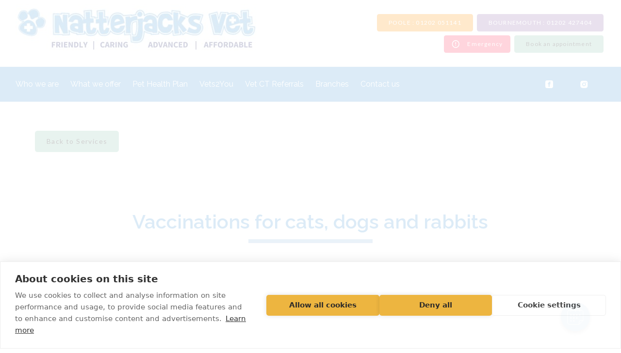

--- FILE ---
content_type: text/html; charset=UTF-8
request_url: https://www.natterjacksvet.com/what-we-offer/vaccinations
body_size: 25550
content:
<!doctype html>
<html lang="en-GB">
<head>
  <!-- Google Tag Manager -->
<script>(function(w,d,s,l,i){w[l]=w[l]||[];w[l].push({'gtm.start':
new Date().getTime(),event:'gtm.js'});var f=d.getElementsByTagName(s)[0],
j=d.createElement(s),dl=l!='dataLayer'?'&l='+l:'';j.async=true;j.src=
'https://www.googletagmanager.com/gtm.js?id='+i+dl;f.parentNode.insertBefore(j,f);
})(window,document,'script','dataLayer','GTM-NZBQKMW');</script>
<!-- End Google Tag Manager -->
<!-- Google Tag Manager -->
<script>(function(w,d,s,l,i){w[l]=w[l]||[];w[l].push({'gtm.start':
new Date().getTime(),event:'gtm.js'});var f=d.getElementsByTagName(s)[0],
j=d.createElement(s),dl=l!='dataLayer'?'&l='+l:'';j.async=true;j.src=
'https://www.googletagmanager.com/gtm.js?id='+i+dl;f.parentNode.insertBefore(j,f);
})(window,document,'script','dataLayer','GTM-MPSBZ7KZ');</script>
<!-- End Google Tag Manager -->
<div id="vetstoria-fw-btn-container" data-mode="html5" data-domain="booking.vetstoria.com" data-site-hash="vg665488c2a6877"></div>
<script src="https://booking.vetstoria.com/js/oabp-widget-floating-button.min.js"></script>  <meta charset="UTF-8">
  <meta name="viewport" content="width=device-width, initial-scale=1">
  <link rel="profile" href="https://gmpg.org/xfn/11">

  <meta name='robots' content='index, follow, max-image-preview:large, max-snippet:-1, max-video-preview:-1' />

	<!-- This site is optimized with the Yoast SEO plugin v26.7 - https://yoast.com/wordpress/plugins/seo/ -->
	<title>Pet Vaccination Services | Natterjacks Vets</title>
	<meta name="description" content="We offer vaccinations to the pets of Poole and Bournemouth to protect them from a range of preventable but potentially serious illnesses." />
	<link rel="canonical" href="https://www.natterjacksvet.com/what-we-offer/vaccinations" />
	<meta property="og:locale" content="en_GB" />
	<meta property="og:type" content="article" />
	<meta property="og:title" content="Pet Vaccination Services | Natterjacks Vets" />
	<meta property="og:description" content="We offer vaccinations to the pets of Poole and Bournemouth to protect them from a range of preventable but potentially serious illnesses." />
	<meta property="og:url" content="https://www.natterjacksvet.com/what-we-offer/vaccinations" />
	<meta property="og:site_name" content="Natterjacks Vets" />
	<meta property="article:modified_time" content="2024-08-20T08:01:57+00:00" />
	<meta name="twitter:card" content="summary_large_image" />
	<script type="application/ld+json" class="yoast-schema-graph">{"@context":"https://schema.org","@graph":[{"@type":"WebPage","@id":"https://www.natterjacksvet.com/what-we-offer/vaccinations","url":"https://www.natterjacksvet.com/what-we-offer/vaccinations","name":"Pet Vaccination Services | Natterjacks Vets","isPartOf":{"@id":"https://www.natterjacksvet.com/#website"},"datePublished":"2024-06-04T14:53:49+00:00","dateModified":"2024-08-20T08:01:57+00:00","description":"We offer vaccinations to the pets of Poole and Bournemouth to protect them from a range of preventable but potentially serious illnesses.","breadcrumb":{"@id":"https://www.natterjacksvet.com/what-we-offer/vaccinations#breadcrumb"},"inLanguage":"en-GB","potentialAction":[{"@type":"ReadAction","target":["https://www.natterjacksvet.com/what-we-offer/vaccinations"]}]},{"@type":"BreadcrumbList","@id":"https://www.natterjacksvet.com/what-we-offer/vaccinations#breadcrumb","itemListElement":[{"@type":"ListItem","position":1,"name":"Home","item":"https://www.natterjacksvet.com/"},{"@type":"ListItem","position":2,"name":"What We Offer","item":"https://www.natterjacksvet.com/what-we-offer"},{"@type":"ListItem","position":3,"name":"Vaccinations"}]},{"@type":"WebSite","@id":"https://www.natterjacksvet.com/#website","url":"https://www.natterjacksvet.com/","name":"Natterjacks Vets","description":"","potentialAction":[{"@type":"SearchAction","target":{"@type":"EntryPoint","urlTemplate":"https://www.natterjacksvet.com/?s={search_term_string}"},"query-input":{"@type":"PropertyValueSpecification","valueRequired":true,"valueName":"search_term_string"}}],"inLanguage":"en-GB"}]}</script>
	<!-- / Yoast SEO plugin. -->


<link rel='dns-prefetch' href='//fonts.googleapis.com' />
<style id='wp-img-auto-sizes-contain-inline-css' type='text/css'>
img:is([sizes=auto i],[sizes^="auto," i]){contain-intrinsic-size:3000px 1500px}
/*# sourceURL=wp-img-auto-sizes-contain-inline-css */
</style>
<style id='wp-block-library-inline-css' type='text/css'>
:root{--wp-block-synced-color:#7a00df;--wp-block-synced-color--rgb:122,0,223;--wp-bound-block-color:var(--wp-block-synced-color);--wp-editor-canvas-background:#ddd;--wp-admin-theme-color:#007cba;--wp-admin-theme-color--rgb:0,124,186;--wp-admin-theme-color-darker-10:#006ba1;--wp-admin-theme-color-darker-10--rgb:0,107,160.5;--wp-admin-theme-color-darker-20:#005a87;--wp-admin-theme-color-darker-20--rgb:0,90,135;--wp-admin-border-width-focus:2px}@media (min-resolution:192dpi){:root{--wp-admin-border-width-focus:1.5px}}.wp-element-button{cursor:pointer}:root .has-very-light-gray-background-color{background-color:#eee}:root .has-very-dark-gray-background-color{background-color:#313131}:root .has-very-light-gray-color{color:#eee}:root .has-very-dark-gray-color{color:#313131}:root .has-vivid-green-cyan-to-vivid-cyan-blue-gradient-background{background:linear-gradient(135deg,#00d084,#0693e3)}:root .has-purple-crush-gradient-background{background:linear-gradient(135deg,#34e2e4,#4721fb 50%,#ab1dfe)}:root .has-hazy-dawn-gradient-background{background:linear-gradient(135deg,#faaca8,#dad0ec)}:root .has-subdued-olive-gradient-background{background:linear-gradient(135deg,#fafae1,#67a671)}:root .has-atomic-cream-gradient-background{background:linear-gradient(135deg,#fdd79a,#004a59)}:root .has-nightshade-gradient-background{background:linear-gradient(135deg,#330968,#31cdcf)}:root .has-midnight-gradient-background{background:linear-gradient(135deg,#020381,#2874fc)}:root{--wp--preset--font-size--normal:16px;--wp--preset--font-size--huge:42px}.has-regular-font-size{font-size:1em}.has-larger-font-size{font-size:2.625em}.has-normal-font-size{font-size:var(--wp--preset--font-size--normal)}.has-huge-font-size{font-size:var(--wp--preset--font-size--huge)}.has-text-align-center{text-align:center}.has-text-align-left{text-align:left}.has-text-align-right{text-align:right}.has-fit-text{white-space:nowrap!important}#end-resizable-editor-section{display:none}.aligncenter{clear:both}.items-justified-left{justify-content:flex-start}.items-justified-center{justify-content:center}.items-justified-right{justify-content:flex-end}.items-justified-space-between{justify-content:space-between}.screen-reader-text{border:0;clip-path:inset(50%);height:1px;margin:-1px;overflow:hidden;padding:0;position:absolute;width:1px;word-wrap:normal!important}.screen-reader-text:focus{background-color:#ddd;clip-path:none;color:#444;display:block;font-size:1em;height:auto;left:5px;line-height:normal;padding:15px 23px 14px;text-decoration:none;top:5px;width:auto;z-index:100000}html :where(.has-border-color){border-style:solid}html :where([style*=border-top-color]){border-top-style:solid}html :where([style*=border-right-color]){border-right-style:solid}html :where([style*=border-bottom-color]){border-bottom-style:solid}html :where([style*=border-left-color]){border-left-style:solid}html :where([style*=border-width]){border-style:solid}html :where([style*=border-top-width]){border-top-style:solid}html :where([style*=border-right-width]){border-right-style:solid}html :where([style*=border-bottom-width]){border-bottom-style:solid}html :where([style*=border-left-width]){border-left-style:solid}html :where(img[class*=wp-image-]){height:auto;max-width:100%}:where(figure){margin:0 0 1em}html :where(.is-position-sticky){--wp-admin--admin-bar--position-offset:var(--wp-admin--admin-bar--height,0px)}@media screen and (max-width:600px){html :where(.is-position-sticky){--wp-admin--admin-bar--position-offset:0px}}

/*# sourceURL=wp-block-library-inline-css */
</style><style id='global-styles-inline-css' type='text/css'>
:root{--wp--preset--aspect-ratio--square: 1;--wp--preset--aspect-ratio--4-3: 4/3;--wp--preset--aspect-ratio--3-4: 3/4;--wp--preset--aspect-ratio--3-2: 3/2;--wp--preset--aspect-ratio--2-3: 2/3;--wp--preset--aspect-ratio--16-9: 16/9;--wp--preset--aspect-ratio--9-16: 9/16;--wp--preset--color--black: #000000;--wp--preset--color--cyan-bluish-gray: #abb8c3;--wp--preset--color--white: #ffffff;--wp--preset--color--pale-pink: #f78da7;--wp--preset--color--vivid-red: #cf2e2e;--wp--preset--color--luminous-vivid-orange: #ff6900;--wp--preset--color--luminous-vivid-amber: #fcb900;--wp--preset--color--light-green-cyan: #7bdcb5;--wp--preset--color--vivid-green-cyan: #00d084;--wp--preset--color--pale-cyan-blue: #8ed1fc;--wp--preset--color--vivid-cyan-blue: #0693e3;--wp--preset--color--vivid-purple: #9b51e0;--wp--preset--color--one: #97BDE0;--wp--preset--color--two: #4E9ED8;--wp--preset--color--three: #6D8F99;--wp--preset--color--four: #8FC4B1;--wp--preset--color--five: #906BAD;--wp--preset--color--six: #FF9400;--wp--preset--color--eight: #055266;--wp--preset--color--eleven: #58D22E;--wp--preset--color--info: #2DB400;--wp--preset--color--success: #2DB400;--wp--preset--color--error: #FF2C54;--wp--preset--color--light-gray: #D9D9D9;--wp--preset--color--dark-gray: #79858C;--wp--preset--color--gray: #BABDBF;--wp--preset--gradient--vivid-cyan-blue-to-vivid-purple: linear-gradient(135deg,rgb(6,147,227) 0%,rgb(155,81,224) 100%);--wp--preset--gradient--light-green-cyan-to-vivid-green-cyan: linear-gradient(135deg,rgb(122,220,180) 0%,rgb(0,208,130) 100%);--wp--preset--gradient--luminous-vivid-amber-to-luminous-vivid-orange: linear-gradient(135deg,rgb(252,185,0) 0%,rgb(255,105,0) 100%);--wp--preset--gradient--luminous-vivid-orange-to-vivid-red: linear-gradient(135deg,rgb(255,105,0) 0%,rgb(207,46,46) 100%);--wp--preset--gradient--very-light-gray-to-cyan-bluish-gray: linear-gradient(135deg,rgb(238,238,238) 0%,rgb(169,184,195) 100%);--wp--preset--gradient--cool-to-warm-spectrum: linear-gradient(135deg,rgb(74,234,220) 0%,rgb(151,120,209) 20%,rgb(207,42,186) 40%,rgb(238,44,130) 60%,rgb(251,105,98) 80%,rgb(254,248,76) 100%);--wp--preset--gradient--blush-light-purple: linear-gradient(135deg,rgb(255,206,236) 0%,rgb(152,150,240) 100%);--wp--preset--gradient--blush-bordeaux: linear-gradient(135deg,rgb(254,205,165) 0%,rgb(254,45,45) 50%,rgb(107,0,62) 100%);--wp--preset--gradient--luminous-dusk: linear-gradient(135deg,rgb(255,203,112) 0%,rgb(199,81,192) 50%,rgb(65,88,208) 100%);--wp--preset--gradient--pale-ocean: linear-gradient(135deg,rgb(255,245,203) 0%,rgb(182,227,212) 50%,rgb(51,167,181) 100%);--wp--preset--gradient--electric-grass: linear-gradient(135deg,rgb(202,248,128) 0%,rgb(113,206,126) 100%);--wp--preset--gradient--midnight: linear-gradient(135deg,rgb(2,3,129) 0%,rgb(40,116,252) 100%);--wp--preset--font-size--small: 13px;--wp--preset--font-size--medium: 20px;--wp--preset--font-size--large: 36px;--wp--preset--font-size--x-large: 42px;--wp--preset--spacing--20: 0.44rem;--wp--preset--spacing--30: 0.67rem;--wp--preset--spacing--40: 1rem;--wp--preset--spacing--50: 1.5rem;--wp--preset--spacing--60: 2.25rem;--wp--preset--spacing--70: 3.38rem;--wp--preset--spacing--80: 5.06rem;--wp--preset--shadow--natural: 6px 6px 9px rgba(0, 0, 0, 0.2);--wp--preset--shadow--deep: 12px 12px 50px rgba(0, 0, 0, 0.4);--wp--preset--shadow--sharp: 6px 6px 0px rgba(0, 0, 0, 0.2);--wp--preset--shadow--outlined: 6px 6px 0px -3px rgb(255, 255, 255), 6px 6px rgb(0, 0, 0);--wp--preset--shadow--crisp: 6px 6px 0px rgb(0, 0, 0);}:where(body) { margin: 0; }.wp-site-blocks > .alignleft { float: left; margin-right: 2em; }.wp-site-blocks > .alignright { float: right; margin-left: 2em; }.wp-site-blocks > .aligncenter { justify-content: center; margin-left: auto; margin-right: auto; }:where(.wp-site-blocks) > * { margin-block-start: 24px; margin-block-end: 0; }:where(.wp-site-blocks) > :first-child { margin-block-start: 0; }:where(.wp-site-blocks) > :last-child { margin-block-end: 0; }:root { --wp--style--block-gap: 24px; }:root :where(.is-layout-flow) > :first-child{margin-block-start: 0;}:root :where(.is-layout-flow) > :last-child{margin-block-end: 0;}:root :where(.is-layout-flow) > *{margin-block-start: 24px;margin-block-end: 0;}:root :where(.is-layout-constrained) > :first-child{margin-block-start: 0;}:root :where(.is-layout-constrained) > :last-child{margin-block-end: 0;}:root :where(.is-layout-constrained) > *{margin-block-start: 24px;margin-block-end: 0;}:root :where(.is-layout-flex){gap: 24px;}:root :where(.is-layout-grid){gap: 24px;}.is-layout-flow > .alignleft{float: left;margin-inline-start: 0;margin-inline-end: 2em;}.is-layout-flow > .alignright{float: right;margin-inline-start: 2em;margin-inline-end: 0;}.is-layout-flow > .aligncenter{margin-left: auto !important;margin-right: auto !important;}.is-layout-constrained > .alignleft{float: left;margin-inline-start: 0;margin-inline-end: 2em;}.is-layout-constrained > .alignright{float: right;margin-inline-start: 2em;margin-inline-end: 0;}.is-layout-constrained > .aligncenter{margin-left: auto !important;margin-right: auto !important;}.is-layout-constrained > :where(:not(.alignleft):not(.alignright):not(.alignfull)){margin-left: auto !important;margin-right: auto !important;}body .is-layout-flex{display: flex;}.is-layout-flex{flex-wrap: wrap;align-items: center;}.is-layout-flex > :is(*, div){margin: 0;}body .is-layout-grid{display: grid;}.is-layout-grid > :is(*, div){margin: 0;}body{padding-top: 0px;padding-right: 0px;padding-bottom: 0px;padding-left: 0px;}a:where(:not(.wp-element-button)){text-decoration: underline;}:root :where(.wp-element-button, .wp-block-button__link){background-color: #32373c;border-width: 0;color: #fff;font-family: inherit;font-size: inherit;font-style: inherit;font-weight: inherit;letter-spacing: inherit;line-height: inherit;padding-top: calc(0.667em + 2px);padding-right: calc(1.333em + 2px);padding-bottom: calc(0.667em + 2px);padding-left: calc(1.333em + 2px);text-decoration: none;text-transform: inherit;}.has-black-color{color: var(--wp--preset--color--black) !important;}.has-cyan-bluish-gray-color{color: var(--wp--preset--color--cyan-bluish-gray) !important;}.has-white-color{color: var(--wp--preset--color--white) !important;}.has-pale-pink-color{color: var(--wp--preset--color--pale-pink) !important;}.has-vivid-red-color{color: var(--wp--preset--color--vivid-red) !important;}.has-luminous-vivid-orange-color{color: var(--wp--preset--color--luminous-vivid-orange) !important;}.has-luminous-vivid-amber-color{color: var(--wp--preset--color--luminous-vivid-amber) !important;}.has-light-green-cyan-color{color: var(--wp--preset--color--light-green-cyan) !important;}.has-vivid-green-cyan-color{color: var(--wp--preset--color--vivid-green-cyan) !important;}.has-pale-cyan-blue-color{color: var(--wp--preset--color--pale-cyan-blue) !important;}.has-vivid-cyan-blue-color{color: var(--wp--preset--color--vivid-cyan-blue) !important;}.has-vivid-purple-color{color: var(--wp--preset--color--vivid-purple) !important;}.has-one-color{color: var(--wp--preset--color--one) !important;}.has-two-color{color: var(--wp--preset--color--two) !important;}.has-three-color{color: var(--wp--preset--color--three) !important;}.has-four-color{color: var(--wp--preset--color--four) !important;}.has-five-color{color: var(--wp--preset--color--five) !important;}.has-six-color{color: var(--wp--preset--color--six) !important;}.has-eight-color{color: var(--wp--preset--color--eight) !important;}.has-eleven-color{color: var(--wp--preset--color--eleven) !important;}.has-info-color{color: var(--wp--preset--color--info) !important;}.has-success-color{color: var(--wp--preset--color--success) !important;}.has-error-color{color: var(--wp--preset--color--error) !important;}.has-light-gray-color{color: var(--wp--preset--color--light-gray) !important;}.has-dark-gray-color{color: var(--wp--preset--color--dark-gray) !important;}.has-gray-color{color: var(--wp--preset--color--gray) !important;}.has-black-background-color{background-color: var(--wp--preset--color--black) !important;}.has-cyan-bluish-gray-background-color{background-color: var(--wp--preset--color--cyan-bluish-gray) !important;}.has-white-background-color{background-color: var(--wp--preset--color--white) !important;}.has-pale-pink-background-color{background-color: var(--wp--preset--color--pale-pink) !important;}.has-vivid-red-background-color{background-color: var(--wp--preset--color--vivid-red) !important;}.has-luminous-vivid-orange-background-color{background-color: var(--wp--preset--color--luminous-vivid-orange) !important;}.has-luminous-vivid-amber-background-color{background-color: var(--wp--preset--color--luminous-vivid-amber) !important;}.has-light-green-cyan-background-color{background-color: var(--wp--preset--color--light-green-cyan) !important;}.has-vivid-green-cyan-background-color{background-color: var(--wp--preset--color--vivid-green-cyan) !important;}.has-pale-cyan-blue-background-color{background-color: var(--wp--preset--color--pale-cyan-blue) !important;}.has-vivid-cyan-blue-background-color{background-color: var(--wp--preset--color--vivid-cyan-blue) !important;}.has-vivid-purple-background-color{background-color: var(--wp--preset--color--vivid-purple) !important;}.has-one-background-color{background-color: var(--wp--preset--color--one) !important;}.has-two-background-color{background-color: var(--wp--preset--color--two) !important;}.has-three-background-color{background-color: var(--wp--preset--color--three) !important;}.has-four-background-color{background-color: var(--wp--preset--color--four) !important;}.has-five-background-color{background-color: var(--wp--preset--color--five) !important;}.has-six-background-color{background-color: var(--wp--preset--color--six) !important;}.has-eight-background-color{background-color: var(--wp--preset--color--eight) !important;}.has-eleven-background-color{background-color: var(--wp--preset--color--eleven) !important;}.has-info-background-color{background-color: var(--wp--preset--color--info) !important;}.has-success-background-color{background-color: var(--wp--preset--color--success) !important;}.has-error-background-color{background-color: var(--wp--preset--color--error) !important;}.has-light-gray-background-color{background-color: var(--wp--preset--color--light-gray) !important;}.has-dark-gray-background-color{background-color: var(--wp--preset--color--dark-gray) !important;}.has-gray-background-color{background-color: var(--wp--preset--color--gray) !important;}.has-black-border-color{border-color: var(--wp--preset--color--black) !important;}.has-cyan-bluish-gray-border-color{border-color: var(--wp--preset--color--cyan-bluish-gray) !important;}.has-white-border-color{border-color: var(--wp--preset--color--white) !important;}.has-pale-pink-border-color{border-color: var(--wp--preset--color--pale-pink) !important;}.has-vivid-red-border-color{border-color: var(--wp--preset--color--vivid-red) !important;}.has-luminous-vivid-orange-border-color{border-color: var(--wp--preset--color--luminous-vivid-orange) !important;}.has-luminous-vivid-amber-border-color{border-color: var(--wp--preset--color--luminous-vivid-amber) !important;}.has-light-green-cyan-border-color{border-color: var(--wp--preset--color--light-green-cyan) !important;}.has-vivid-green-cyan-border-color{border-color: var(--wp--preset--color--vivid-green-cyan) !important;}.has-pale-cyan-blue-border-color{border-color: var(--wp--preset--color--pale-cyan-blue) !important;}.has-vivid-cyan-blue-border-color{border-color: var(--wp--preset--color--vivid-cyan-blue) !important;}.has-vivid-purple-border-color{border-color: var(--wp--preset--color--vivid-purple) !important;}.has-one-border-color{border-color: var(--wp--preset--color--one) !important;}.has-two-border-color{border-color: var(--wp--preset--color--two) !important;}.has-three-border-color{border-color: var(--wp--preset--color--three) !important;}.has-four-border-color{border-color: var(--wp--preset--color--four) !important;}.has-five-border-color{border-color: var(--wp--preset--color--five) !important;}.has-six-border-color{border-color: var(--wp--preset--color--six) !important;}.has-eight-border-color{border-color: var(--wp--preset--color--eight) !important;}.has-eleven-border-color{border-color: var(--wp--preset--color--eleven) !important;}.has-info-border-color{border-color: var(--wp--preset--color--info) !important;}.has-success-border-color{border-color: var(--wp--preset--color--success) !important;}.has-error-border-color{border-color: var(--wp--preset--color--error) !important;}.has-light-gray-border-color{border-color: var(--wp--preset--color--light-gray) !important;}.has-dark-gray-border-color{border-color: var(--wp--preset--color--dark-gray) !important;}.has-gray-border-color{border-color: var(--wp--preset--color--gray) !important;}.has-vivid-cyan-blue-to-vivid-purple-gradient-background{background: var(--wp--preset--gradient--vivid-cyan-blue-to-vivid-purple) !important;}.has-light-green-cyan-to-vivid-green-cyan-gradient-background{background: var(--wp--preset--gradient--light-green-cyan-to-vivid-green-cyan) !important;}.has-luminous-vivid-amber-to-luminous-vivid-orange-gradient-background{background: var(--wp--preset--gradient--luminous-vivid-amber-to-luminous-vivid-orange) !important;}.has-luminous-vivid-orange-to-vivid-red-gradient-background{background: var(--wp--preset--gradient--luminous-vivid-orange-to-vivid-red) !important;}.has-very-light-gray-to-cyan-bluish-gray-gradient-background{background: var(--wp--preset--gradient--very-light-gray-to-cyan-bluish-gray) !important;}.has-cool-to-warm-spectrum-gradient-background{background: var(--wp--preset--gradient--cool-to-warm-spectrum) !important;}.has-blush-light-purple-gradient-background{background: var(--wp--preset--gradient--blush-light-purple) !important;}.has-blush-bordeaux-gradient-background{background: var(--wp--preset--gradient--blush-bordeaux) !important;}.has-luminous-dusk-gradient-background{background: var(--wp--preset--gradient--luminous-dusk) !important;}.has-pale-ocean-gradient-background{background: var(--wp--preset--gradient--pale-ocean) !important;}.has-electric-grass-gradient-background{background: var(--wp--preset--gradient--electric-grass) !important;}.has-midnight-gradient-background{background: var(--wp--preset--gradient--midnight) !important;}.has-small-font-size{font-size: var(--wp--preset--font-size--small) !important;}.has-medium-font-size{font-size: var(--wp--preset--font-size--medium) !important;}.has-large-font-size{font-size: var(--wp--preset--font-size--large) !important;}.has-x-large-font-size{font-size: var(--wp--preset--font-size--x-large) !important;}
/*# sourceURL=global-styles-inline-css */
</style>

<link rel='stylesheet' id='vetpartners-normalize-styles-css' href='https://www.natterjacksvet.com/wp-content/themes/vetpartners/assets/dist/css/vetpartners-normalize.css?ver=1.0.0'  media='all' />
<link rel='stylesheet' id='vetpartners-base-styles-css' href='https://www.natterjacksvet.com/wp-content/themes/vetpartners/assets/dist/css/vetpartners-base.css?id=8bdeaf759398812c9f05ab29ddf3655c&#038;ver=1.0.0'  media='all' />
<style id='vetpartners-base-styles-inline-css' type='text/css'>
:root { --theme-color-one: #97BDE0;--theme-color-one-lighter: #4c5f70;--theme-color-one-darker: #8cafcf;--theme-color-one-contrast: #FFFFFF;--theme-color-two: #4E9ED8;--theme-color-two-lighter: #274f6c;--theme-color-two-darker: #4892c8;--theme-color-two-contrast: #FFFFFF;--theme-color-three: #6D8F99;--theme-color-three-lighter: #37484d;--theme-color-three-darker: #65848e;--theme-color-three-contrast: #FFFFFF;--theme-color-four: #8FC4B1;--theme-color-four-lighter: #486259;--theme-color-four-darker: #84b5a4;--theme-color-four-contrast: #1A1A1A;--theme-color-five: #906BAD;--theme-color-five-lighter: #483657;--theme-color-five-darker: #8563a0;--theme-color-five-contrast: #FFFFFF;--theme-color-six: #FF9400;--theme-color-six-lighter: #804a00;--theme-color-six-darker: #ec8900;--theme-color-six-contrast: #FFFFFF;--theme-color-seven: #FFFFFF;--theme-color-seven-lighter: #808080;--theme-color-seven-darker: #ececec;--theme-color-seven-contrast: #000000;--theme-color-eight: #055266;--theme-color-eight-lighter: #032933;--theme-color-eight-darker: #054c5f;--theme-color-eight-contrast: #FFFFFF;--theme-color-nine: #FFFFFF;--theme-color-nine-lighter: #808080;--theme-color-nine-darker: #ececec;--theme-color-nine-contrast: #000000;--theme-color-ten: #FFFFFF;--theme-color-ten-lighter: #808080;--theme-color-ten-darker: #ececec;--theme-color-ten-contrast: #000000;--theme-color-eleven: #58D22E;--theme-color-eleven-lighter: #2c6917;--theme-color-eleven-darker: #52c22b;--theme-color-eleven-contrast: #000000;--theme-color-twelve: #FFFFFF;--theme-color-twelve-lighter: #808080;--theme-color-twelve-darker: #ececec;--theme-color-twelve-contrast: #000000;--theme-color-thirteen: #FFFFFF;--theme-color-thirteen-lighter: #808080;--theme-color-thirteen-darker: #ececec;--theme-color-thirteen-contrast: #000000;--theme-color-fourteen: #FFFFFF;--theme-color-fourteen-lighter: #808080;--theme-color-fourteen-darker: #ececec;--theme-color-fourteen-contrast: #000000;--theme-color-fifteen: #FFFFFF;--theme-color-fifteen-lighter: #808080;--theme-color-fifteen-darker: #ececec;--theme-color-fifteen-contrast: #000000;--theme-color-info: #2DB400;--theme-color-info-lighter: #175a00;--theme-color-info-darker: #2aa600;--theme-color-info-contrast: #FFFFFF;--theme-color-success: #2DB400;--theme-color-success-lighter: #175a00;--theme-color-success-darker: #2aa600;--theme-color-success-contrast: #FFFFFF;--theme-color-error: #FF2C54;--theme-color-error-lighter: #80162a;--theme-color-error-darker: #ec294e;--theme-color-error-contrast: #FFFFFF;--theme-color-white: #FFFFFF;--theme-color-white-lighter: #808080;--theme-color-white-darker: #ececec;--theme-color-white-contrast: #262626;--theme-color-light_gray: #D9D9D9;--theme-color-light_gray-lighter: #6d6d6d;--theme-color-light_gray-darker: #c8c8c8;--theme-color-light_gray-contrast: #F2F2F2;--theme-color-dark_gray: #79858C;--theme-color-dark_gray-lighter: #3d4346;--theme-color-dark_gray-darker: #707b82;--theme-color-dark_gray-contrast: #FFFFFF;--theme-color-gray: #BABDBF;--theme-color-gray-lighter: #5d5f60;--theme-color-gray-darker: #acafb1;--theme-color-gray-contrast: #F2F2F2;--theme-color-black: #000000;--theme-color-black-lighter: #000000;--theme-color-black-darker: #000000;--theme-color-black-contrast: #FFFFFF; }
                :root {
                    --theme-font-normal: 'Lato';
                    --theme-font-heading: 'Raleway';
                }
            
            body {
                --theme-body-color: var(--theme-color-dark_gray);
                --theme-body-color-contrast: var(--theme-color-dark_gray-contrast);
                --theme-body-color-lighter: var(--theme-color-dark_gray-lighter);
                --theme-body-color-darker: var(--theme-color-dark_gray-darker);
            }
        
            a, .cookie-consent-btn {
                --theme-link-color: var(--theme-color-six);
                --theme-link-color-contrast: var(--theme-color-six-contrast);
                --theme-link-color-lighter: var(--theme-color-six-lighter);
                --theme-link-color-darker: var(--theme-color-six-darker);
            }
        
            .button, ul.button {
                --theme-button-color: var(--theme-color-four);
                --theme-button-color-contrast: var(--theme-color-four-contrast);
                --theme-button-color-lighter: var(--theme-color-four-lighter);
                --theme-button-color-darker: var(--theme-color-four-darker);
                --theme-button-rounded: 0.375em;
                --theme-button-border: 0px;
                --theme-button-font-weight: 400;
            }
        
        .header-nav, .header-nav .button-wrapper ul.button--clear, .header-nav .button-wrapper ul.button--clear .text-clear {
            --theme-navigation-background: var(--theme-color-two);
            --theme-navigation-background-contrast: var(--theme-color-two-contrast);
            --theme-navigation-background-lighter: var(--theme-color-two-lighter);
            --theme-navigation-background-darker: var(--theme-color-two-darker);
            --theme-navigation-color: var(--theme-color-seven);
            --theme-navigation-color-contrast: var(--theme-color-seven-contrast);
            --theme-navigation-color-lighter: var(--theme-color-seven-lighter);
            --theme-navigation-color-darker: var(--theme-color-seven-darker);
        }
        .header, header {
            --theme-header-border-color: var(--theme-color-six);
            --theme-header-border-color-contrast: var(--theme-color-six-contrast);
            --theme-header-border-color-lighter: var(--theme-color-six-lighter);
            --theme-header-border-color-darker: var(--theme-color-six-darker);
            --theme-header-border-width: 0px;
        }
        .header__top, .header__top .button-wrapper ul.button--clear, .header__top .button-wrapper ul.button--clear text-clear {
            --theme-header-top-background: var(--theme-color-white);
            --theme-header-top-background-contrast: var(--theme-color-white);-contrast);
            --theme-header-top-background-lighter: var(--theme-color-white);-lighter);
            --theme-header-top-background-darker: var(--theme-color-white);-darker);
            --theme-header-top-color: var(--theme-color-default);
            --theme-header-top-color-contrast: var(--theme-color-default-contrast);
            --theme-header-top-color-lighter: var(--theme-color-default-lighter);
            --theme-header-top-color-darker: var(--theme-color-default-darker);
        }
        .header-nav .menu, .header__navigation--mobile .menu {
            --theme-header-navigation-font-family:  var(--theme-font-heading);
        }
    
        .mobile-nav-btn {
            --theme-mobile-nav-button-color: var(--theme-color-five);
            --theme-mobile-nav-button-color-contrast: var(--theme-color-five-contrast);
            --theme-mobile-nav-button-color-lighter: var(--theme-color-five-lighter);
            --theme-mobile-nav-button-color-darker: var(--theme-color-five-darker);
        }
        .header--mobile, .header--mobile .button-wrapper ul.button--clear, .header--mobile .button-wrapper ul.button--clear .text-clear {
            --theme-mobile-header-background: var(--theme-color-one);
            --theme-mobile-header-background-contrast: var(--theme-color-one-contrast);
            --theme-mobile-header-background-lighter: var(--theme-color-one-lighter);
            --theme-mobile-header-background-darker: var(--theme-color-one-darker);
        }
    
        footer, .footer-nav, .footer-wrapper {
            --theme-footer-background: var(--theme-color-two);
            --theme-footer-background-contrast: var(--theme-color-two-contrast);
            --theme-footer-background-lighter: var(--theme-color-two-lighter);
            --theme-footer-background-darker: var(--theme-color-two-darker);
            --theme-footer-color: var(--theme-color-seven);
            --theme-footer-color-contrast: var(--theme-color-seven-contrast);
            --theme-footer-color-lighter: var(--theme-color-seven-lighter);
            --theme-footer-color-darker: var(--theme-color-seven-darker);
        }
        footer a, footer button {
            --theme-footer-link-color: var(--theme-color-eight);
            --theme-footer-link-color-contrast: var(--theme-color-eight-contrast);
            --theme-footer-link-color-lighter: var(--theme-color-eight-lighter);
            --theme-footer-link-color-darker: var(--theme-color-eight-darker);
        }
    
            .tab-nav__item, .accordionItem__item, .tabsItem__item {
                --theme-tab-color: var(--theme-color-five);
                --theme-tab-color-contrast: var(--theme-color-five-contrast);
                --theme-tab-color-lighter: var(--theme-color-five-lighter);
                --theme-tab-color-darker: var(--theme-color-five-darker);
                --theme-tab-color-active: var(--theme-color-six);
                --theme-tab-color-active-contrast: var(--theme-color-six-contrast);
                --theme-tab-color-active-lighter: var(--theme-color-six-lighter);
                --theme-tab-color-active-darker: var(--theme-color-six-darker);
                --theme-tab-rounded: 0px;
                --theme-tab-border: none;
                --theme-tab-border-color: var(--theme-color-default);
                --theme-tab-border-color-active: var(--theme-color-default);
            }
        
            .text-block {
                --theme-text-block-color: var(--theme-color-seven);
                --theme-text-block-color-contrast: var(--theme-color-seven-contrast);
                --theme-text-block-color-lighter: var(--theme-color-seven-lighter);
                --theme-text-block-color-darker: var(--theme-color-seven-darker);
                --theme-text-block-padding: 0px;
                --theme-text-block-text-align: left;
                --theme-text-block-title-text-align: center;
                --theme-text-block-rounding: 0px;
            }
            .text-block__heading--align-default {
                --theme-text-block-heading-underline-margin-left: auto;
                --theme-text-block-heading-underline-margin-right: auto;
            }
        
            .image-block, .action-block-grid-item__gradient, .action-block-grid-item__image, .action-block-grid .card.rounded-default {
                --theme-image-block-rounding: 0px;
                --theme-image-block-border-width: 0;
                --theme-image-block-border-color: var(--theme-color-white);
                --theme-image-block-border-color-contrast: var(--theme-color-white-contrast);
                --theme-image-block-border-color-lighter: var(--theme-color-white-lighter);
                --theme-image-block-border-color-darker: var(--theme-color-white-darker);
            }
        
            .action-block-grid__action-block, .action-block-grid .card__content-wrapper--default-color {
                --theme-action-grid-block-horizontal-alignment: center;
                --theme-action-grid-block-background: var(--theme-color-white);
                --theme-action-grid-block-background-contrast: var(--theme-color-white-contrast);
                --theme-action-grid-block-background-lighter: var(--theme-color-white-lighter);
                --theme-action-grid-block-background-darker: var(--theme-color-white-darker);
            }
        
            .hero {
                --theme-hero-color: var(--theme-color-white);
                --theme-hero-color-contrast: var(--theme-color-white-contrast);
                --theme-hero-color-lighter: var(--theme-color-white-lighter);
                --theme-hero-color-darker: var(--theme-color-white-darker);
            }
        
            .testimonial__background {
                --theme-testimonial-color: var(--theme-color-one);
                --theme-testimonial-color-contrast: var(--theme-color-one-contrast);
                --theme-testimonial-color-lighter: var(--theme-color-one-lighter);
                --theme-testimonial-color-darker: var(--theme-color-one-darker);
            }
        
            .product-list__item {
                --theme-product-list-item-background: var(--theme-color-seven);
                --theme-product-list-item-background-contrast: var(--theme-color-seven-contrast);
                --theme-product-list-item-background-lighter: var(--theme-color-seven-lighter);
                --theme-product-list-item-background-darker: var(--theme-color-seven-darker);
                --theme-product-list-item-rounding: 0;
                --theme-product-list-item-border-width: 0;
            }
        
        h1, h2, h3, h4, h1::after, h2::after, h3::after, h4::after {
            --theme-heading-color: var(--theme-color-two);
            --theme-heading-color-contrast: var(--theme-color-two-contrast);
            --theme-heading-color-lighter: var(--theme-color-two-lighter);
            --theme-heading-color-darker: var(--theme-color-two-darker);
            --theme-heading-underline-display: block;
            --theme-heading-underline-height: 8px;
            --theme-heading-font-weight: 600;
        }
    
            h1, h2, h3,h4, h1::after, h2::after, h3::after, h4::after {
                --theme-heading-underline-color: var(--theme-color-one);
                --theme-heading-underline-color-contrast: var(--theme-color-one-contrast);
                --theme-heading-underline-color-lighter: var(--theme-color-one-lighter);
                --theme-heading-underline-color-darker: var(--theme-color-one-darker);
            }
        
        .layout-row {
            --theme-row-color: var(--theme-color-white);
            --theme-row-color-contrast: var(--theme-color-white-contrast);
            --theme-row-color-lighter: var(--theme-color-white-lighter);
            --theme-row-color-darker: var(--theme-color-white-darker);
        }

        .gradient-wrapper__overlay {
            --theme-gradient-background: #000000;
            --theme-gradient-opacity: 0.15;
        }   
    
/*# sourceURL=vetpartners-base-styles-inline-css */
</style>
<link rel='stylesheet' id='vetpartners-font-heading-css' href='https://fonts.googleapis.com/css2?family=Raleway%3Aital%2Cwght%400%2C100..900%3B1%2C100..900&#038;display=swap&#038;ver=6.9'  media='screen' />
<link rel='stylesheet' id='vetpartners-font-css' href='https://fonts.googleapis.com/css2?family=Lato%3Aital%2Cwght%400%2C300%3B0%2C400%3B0%2C700%3B0%2C900%3B1%2C300%3B1%2C400%3B1%2C700%3B1%2C900&#038;display=swap&#038;ver=6.9'  media='screen' />
<script  src="https://www.natterjacksvet.com/wp-includes/js/jquery/jquery.min.js?ver=3.7.1" id="jquery-core-js"></script>
<script  src="https://www.natterjacksvet.com/wp-includes/js/jquery/jquery-migrate.min.js?ver=3.4.1" id="jquery-migrate-js"></script>
<style>
        a:where(:not(.wp-element-button)) {
            text-decoration: unset!important;
        }
        a:where(:not(.wp-element-button)):hover {
            text-decoration: unset!important;
        }
    </style>  
    
  <svg xmlns="http://www.w3.org/2000/svg" style="display: none;">
    <!-- arrow right circle  -->
    <symbol id="arrow-right-circle" viewBox="0 0 16 16" fill="none" xmlns="http://www.w3.org/2000/svg">
        <path
          d="M3.80958 8.76181V7.238H9.90482L7.23815 4.57134L8.32006 3.48943L12.8305 7.99991L8.32006 12.5104L7.23815 11.4285L9.90482 8.76181H3.80958ZM16.0001 7.99991C16.0001 10.0206 15.1973 11.9585 13.7685 13.3874C12.3396 14.8162 10.4017 15.619 8.38101 15.619C7.38046 15.619 6.38971 15.4219 5.46533 15.039C4.54094 14.6561 3.70102 14.0949 2.99353 13.3874C1.56468 11.9585 0.761963 10.0206 0.761963 7.99991C0.761963 5.97921 1.56468 4.04128 2.99353 2.61243C4.42238 1.18358 6.36031 0.380859 8.38101 0.380859C9.38156 0.380859 10.3723 0.577932 11.2967 0.960825C12.2211 1.34372 13.061 1.90493 13.7685 2.61243C14.476 3.31992 15.0372 4.15984 15.4201 5.08422C15.803 6.00861 16.0001 6.99936 16.0001 7.99991ZM14.4762 7.99991C14.4762 6.38335 13.8341 4.833 12.691 3.68992C11.5479 2.54684 9.99757 1.90467 8.38101 1.90467C6.76445 1.90467 5.21411 2.54684 4.07103 3.68992C2.92795 4.833 2.28577 6.38335 2.28577 7.99991C2.28577 9.61646 2.92795 11.1668 4.07103 12.3099C5.21411 13.453 6.76445 14.0951 8.38101 14.0951C9.99757 14.0951 11.5479 13.453 12.691 12.3099C13.8341 11.1668 14.4762 9.61646 14.4762 7.99991Z"
          fill="currentColor"
        />
    </symbol>

    <!-- arrow left circle  -->
    <symbol id="arrow-left-circle" viewBox="0 0 16 16" fill="none" xmlns="http://www.w3.org/2000/svg">
        <path
          d="M3.80958 8.76181V7.238H9.90482L7.23815 4.57134L8.32006 3.48943L12.8305 7.99991L8.32006 12.5104L7.23815 11.4285L9.90482 8.76181H3.80958ZM16.0001 7.99991C16.0001 10.0206 15.1973 11.9585 13.7685 13.3874C12.3396 14.8162 10.4017 15.619 8.38101 15.619C7.38046 15.619 6.38971 15.4219 5.46533 15.039C4.54094 14.6561 3.70102 14.0949 2.99353 13.3874C1.56468 11.9585 0.761963 10.0206 0.761963 7.99991C0.761963 5.97921 1.56468 4.04128 2.99353 2.61243C4.42238 1.18358 6.36031 0.380859 8.38101 0.380859C9.38156 0.380859 10.3723 0.577932 11.2967 0.960825C12.2211 1.34372 13.061 1.90493 13.7685 2.61243C14.476 3.31992 15.0372 4.15984 15.4201 5.08422C15.803 6.00861 16.0001 6.99936 16.0001 7.99991ZM14.4762 7.99991C14.4762 6.38335 13.8341 4.833 12.691 3.68992C11.5479 2.54684 9.99757 1.90467 8.38101 1.90467C6.76445 1.90467 5.21411 2.54684 4.07103 3.68992C2.92795 4.833 2.28577 6.38335 2.28577 7.99991C2.28577 9.61646 2.92795 11.1668 4.07103 12.3099C5.21411 13.453 6.76445 14.0951 8.38101 14.0951C9.99757 14.0951 11.5479 13.453 12.691 12.3099C13.8341 11.1668 14.4762 9.61646 14.4762 7.99991Z"
          fill="currentColor"
          transform="rotate(180)"
          style="transform-origin: center;"
        />
    </symbol>

    <!-- arrow right icons -->
    <symbol id="arrow-right" viewBox="0 0 12 7" fill="none" xmlns="http://www.w3.org/2000/svg">
        <path d="M9.0075 2.75H0V4.25H9.0075V6.5L12 3.5L9.0075 0.5V2.75Z" fill="currentColor" />    
    </symbol>

    <!-- arrow left icons -->
    <symbol id="arrow-left" viewBox="0 0 12 7" fill="none" xmlns="http://www.w3.org/2000/svg">
      <path d="M9.0075 2.75H0V4.25H9.0075V6.5L12 3.5L9.0075 0.5V2.75Z" fill="currentColor" transform="rotate(180 6 3.5)"/>    
    </symbol>

    <!-- bookmark icons -->
    <symbol id="bookmark" viewBox="0 0 14 17" fill="none" xmlns="http://www.w3.org/2000/svg">
        <path
          d="M13.0195 16.375L6.89453 12L0.769531 16.375V2.375C0.769531 1.91087 0.953906 1.46575 1.28209 1.13756C1.61028 0.809374 2.0554 0.625 2.51953 0.625H11.2695C11.7337 0.625 12.1788 0.809374 12.507 1.13756C12.8352 1.46575 13.0195 1.91087 13.0195 2.375V16.375Z"
          stroke="currentColor"
          strokeLinecap="round"
          strokeLinejoin="round"
        />
    </symbol>

    <!-- burger menu icon -->
    <symbol id="burger" viewBox="0 0 18 12" fill="none" xmlns="http://www.w3.org/2000/svg">
        <path d="M0 12H18V10H0V12ZM0 7H18V5H0V7ZM0 0V2H18V0H0Z" fill="currentColor" />
    </symbol>


    <!-- Calendar Icon -->
    <symbol id="calendar" viewBox="0 0 24 24" fill="none" xmlns="http://www.w3.org/2000/svg">
        <path
          d="M18.6367 3.92969H4.63672C3.53215 3.92969 2.63672 4.82512 2.63672 5.92969V19.9297C2.63672 21.0343 3.53215 21.9297 4.63672 21.9297H18.6367C19.7413 21.9297 20.6367 21.0343 20.6367 19.9297V5.92969C20.6367 4.82512 19.7413 3.92969 18.6367 3.92969Z"
          stroke="currentColor"
          strokeWidth="2"
          strokeLinecap="round"
          strokeLinejoin="round"
        />
        <path
          d="M15.6367 1.92969V5.92969"
          stroke="currentColor"
          strokeWidth="2"
          strokeLinecap="round"
          strokeLinejoin="round"
        />
        <path
          d="M7.63672 1.92969V5.92969"
          stroke="currentColor"
          strokeWidth="2"
          strokeLinecap="round"
          strokeLinejoin="round"
        />
        <path
          d="M2.63672 9.92969H20.6367"
          stroke="currentColor"
          strokeWidth="2"
          strokeLinecap="round"
          strokeLinejoin="round"
        />
    </symbol>


    <!-- Card Icon -->
    <symbol id="card" viewBox="0 0 24 24" fill="none" xmlns="http://www.w3.org/2000/svg">
        <path
          d="M21 4H3C1.89543 4 1 4.89543 1 6V18C1 19.1046 1.89543 20 3 20H21C22.1046 20 23 19.1046 23 18V6C23 4.89543 22.1046 4 21 4Z"
          stroke="currentColor"
          strokeWidth="2"
          strokeLinecap="round"
          strokeLinejoin="round"
        />
        <path d="M1 10H23" stroke="currentColor" strokeWidth="2" strokeLinecap="round" strokeLinejoin="round" />    
    </symbol>


    <!-- Cart Icon -->
    <symbol id="cart" viewBox="0 0 21 20" fill="none" xmlns="http://www.w3.org/2000/svg">
        <path opacity="0.3" d="M14.5502 9L17.3102 4H5.16016L7.53016 9H14.5502Z" fill="currentColor" />
        <path
          d="M14.55 11C15.3 11 15.96 10.59 16.3 9.97L19.88 3.48C19.9643 3.32843 20.0075 3.15747 20.0054 2.98406C20.0034 2.81064 19.956 2.64077 19.8681 2.49126C19.7803 2.34175 19.6549 2.21778 19.5043 2.13162C19.3538 2.04545 19.1834 2.00009 19.01 2H4.21L3.27 0H0V2H2L5.6 9.59L4.25 12.03C3.52 13.37 4.48 15 6 15H18V13H6L7.1 11H14.55ZM5.16 4H17.31L14.55 9H7.53L5.16 4ZM6 16C4.9 16 4.01 16.9 4.01 18C4.01 19.1 4.9 20 6 20C7.1 20 8 19.1 8 18C8 16.9 7.1 16 6 16ZM16 16C14.9 16 14.01 16.9 14.01 18C14.01 19.1 14.9 20 16 20C17.1 20 18 19.1 18 18C18 16.9 17.1 16 16 16Z"
          fill="currentColor"
        />
    </symbol>



    <!-- Cat Icon -->
    <symbol id="cat" viewBox="0 0 29 32" fill="none" xmlns="http://www.w3.org/2000/svg">
        <path
          d="M23.8207 11.1499C23.5736 10.4272 23.1046 9.79959 22.4796 9.35549C21.8545 8.91138 21.105 8.67311 20.3365 8.6742H17.3852V0L16.1449 0.175969C13.3314 0.575119 11.1398 1.9911 9.63167 4.38465C8.54432 6.11 8.03885 8.01329 7.80428 9.43682C6.18478 10.6743 4.77587 12.3782 3.61151 14.5088C2.63025 16.3041 1.81795 18.4083 1.19709 20.7631C0.148049 24.7418 0.00604429 28.042 0.000543389 28.1806L0 32H2.17286V28.2475C2.20002 27.6924 2.88431 15.5439 9.44165 10.918L9.82603 10.6468L9.88919 10.1827C10.2162 7.77985 11.3463 3.81115 15.212 2.59124V10.8325H20.3365C20.6507 10.8316 20.9573 10.9285 21.2131 11.1097C21.469 11.2908 21.6611 11.5471 21.7626 11.8424C22.629 14.3822 24.1176 17.5604 26.4377 19.0539L25.7399 21.6525C25.4971 22.5792 24.9446 23.3966 24.1731 23.9709C23.4015 24.5452 22.4565 24.8424 21.4927 24.8137C19.5458 24.7557 17.5194 25.008 15.4696 25.5631L14.6687 25.78V32H16.8419V27.4452C18.3437 27.0928 19.8847 26.9335 21.4274 26.971C22.8801 27.0108 24.3038 26.5621 25.4677 25.6977C26.6315 24.8333 27.4673 23.6038 27.8395 22.2086L29 17.8866L28.1357 17.5187C26.5194 16.8307 24.9871 14.5689 23.8207 11.1499Z"
          fill="currentColor"
        />
    </symbol>


    <!-- Chevron Up Icon -->
    <symbol id="chevron-up" width="12" height="8" viewBox="0 0 12 8" fill="none" xmlns="http://www.w3.org/2000/svg">
        <path d="M1.41 7.41L6 2.83L10.59 7.41L12 6L6 0L0 6L1.41 7.41Z" fill="currentColor" />
    </symbol>

    <!-- Clock icon -->

    <symbol id="ClockIcon" width="24" height="24" viewBox="0 0 24 24" fill="none" xmlns="http://www.w3.org/2000/svg">
        <path
          d="M12 22C17.5228 22 22 17.5228 22 12C22 6.47715 17.5228 2 12 2C6.47715 2 2 6.47715 2 12C2 17.5228 6.47715 22 12 22Z"
          stroke="currentColor"
          strokeWidth="2"
          strokeLinecap="round"
          strokeLinejoin="round"
        />
        <path d="M12 6V12L16 14" stroke="currentColor" strokeWidth="2" strokeLinecap="round" strokeLinejoin="round" />    
    </symbol>

    <!-- Dog Icon -->
    <symbol id="dog" viewBox="0 0 16 16" fill="none" xmlns="http://www.w3.org/2000/svg">
        <path
          d="M9.47483 0H12.1565C12.585 0 13.0043 0.1128 13.3689 0.3264L15.6994 1.6888C15.7913 1.74251 15.8672 1.8177 15.9198 1.90719C15.9724 1.99668 16 2.09749 16 2.2V3.4C16 3.87739 15.8004 4.33523 15.4451 4.67279C15.0899 5.01036 14.608 5.2 14.1056 5.2H13.8951V12.4376C14.7345 12.5448 15.3222 12.8816 15.659 13.4576C15.8468 13.78 15.9268 14.1296 15.9638 14.452C16 14.7648 16 15.092 16 15.38V15.4C16 15.5591 15.9335 15.7117 15.815 15.8243C15.6966 15.9368 15.536 16 15.3685 16H3.23003C2.52356 16.0006 1.83641 15.7809 1.27402 15.3746C0.711634 14.9683 0.305087 14.398 0.116769 13.751C-0.0715489 13.104 -0.0312328 12.4162 0.23153 11.7931C0.494294 11.17 0.964986 10.646 1.57137 10.3016C1.71507 10.2197 1.88712 10.1954 2.04967 10.234C2.21223 10.2727 2.35197 10.3711 2.43817 10.5076C2.52436 10.6441 2.54994 10.8076 2.50929 10.9621C2.46863 11.1165 2.36506 11.2493 2.22137 11.3312C1.85214 11.5407 1.56548 11.8596 1.40539 12.2388C1.2453 12.6181 1.22063 13.0368 1.33516 13.4306C1.44969 13.8245 1.69709 14.1718 2.03939 14.4192C2.38169 14.6665 2.79997 14.8003 3.23003 14.8C3.49861 14.8 3.66532 14.7336 3.77646 14.6592C3.89349 14.5808 3.98527 14.4688 4.05515 14.3336C4.14339 14.1605 4.19679 13.9733 4.21259 13.7816V13.7536L4.21596 13.6392C4.24115 13.0515 4.31433 12.4665 4.43487 11.8896C4.65378 10.8568 5.10591 9.5152 6.07837 8.5784C6.79235 7.8904 7.18049 6.8832 7.38088 5.8872C7.58042 4.904 7.58042 4.0064 7.58042 3.6V1.8C7.58042 1.32261 7.78001 0.864773 8.13528 0.527208C8.49055 0.189642 8.9724 0 9.47483 0ZM4.84406 13.8L5.47553 13.8208V13.8256L5.47469 13.8336L5.473 13.856C5.46496 13.958 5.45091 14.0595 5.43091 14.16C5.39807 14.3304 5.33661 14.56 5.22042 14.8H11.3246C11.2488 14.4048 11.0383 13.9952 10.4717 13.744C10.3425 13.6904 10.2058 13.6549 10.0659 13.6384C9.8703 13.6097 9.67273 13.595 9.47483 13.5944L9.23656 13.5976L9.11784 13.5992H9.06732C8.98283 13.6032 8.89836 13.5911 8.81891 13.5635C8.73946 13.5359 8.66665 13.4934 8.60482 13.4385C8.54298 13.3837 8.49337 13.3176 8.45894 13.2442C8.4245 13.1708 8.40595 13.0915 8.40437 13.0112C8.40279 12.9308 8.41822 12.8509 8.44974 12.7764C8.48127 12.7018 8.52824 12.634 8.58788 12.577C8.64752 12.5199 8.7186 12.4749 8.79691 12.4445C8.87522 12.4141 8.95916 12.399 9.04375 12.4L9.09595 12.3992L9.21635 12.3976L9.47483 12.3944C9.67269 12.3944 9.8916 12.4072 10.1063 12.432V10.6024C10.1063 10.4433 10.1728 10.2907 10.2913 10.1781C10.4097 10.0656 10.5703 10.0024 10.7378 10.0024C10.9052 10.0024 11.0659 10.0656 11.1843 10.1781C11.3027 10.2907 11.3692 10.4433 11.3692 10.6024V12.8456C12.2659 13.3912 12.5261 14.208 12.601 14.8H14.7261C14.7223 14.7279 14.7164 14.6558 14.7084 14.584C14.6807 14.3432 14.6293 14.168 14.5544 14.04C14.4449 13.8528 14.1898 13.6 13.2636 13.6C13.0962 13.6 12.9355 13.5368 12.8171 13.4243C12.6987 13.3117 12.6322 13.1591 12.6322 13V4.6C12.6322 4.44087 12.6987 4.28826 12.8171 4.17574C12.9355 4.06321 13.0962 4 13.2636 4H14.1056C14.2731 4 14.4337 3.93679 14.5521 3.82426C14.6705 3.71174 14.7371 3.55913 14.7371 3.4V2.536L12.7071 1.348C12.5415 1.25117 12.3509 1.19994 12.1565 1.2H9.47399C9.30666 1.20021 9.14626 1.26352 9.02802 1.37602C8.90977 1.48852 8.84336 1.64101 8.84336 1.8V3.5856C8.84818 3.74732 8.90883 3.90305 9.01596 4.0288C9.101 4.12 9.23487 4.2 9.47483 4.2C9.71647 4.2 9.85624 4.1192 9.94296 4.0248C10.0541 3.89338 10.112 3.7285 10.1063 3.56C10.1063 3.40087 10.1728 3.24826 10.2913 3.13574C10.4097 3.02321 10.5703 2.96 10.7378 2.96C10.9052 2.96 11.0659 3.02321 11.1843 3.13574C11.3027 3.24826 11.3692 3.40087 11.3692 3.56C11.3692 4.0032 11.2202 4.46 10.8927 4.8152C10.5559 5.1808 10.0642 5.4 9.47483 5.4C9.21214 5.4 8.9705 5.3568 8.75496 5.2768C8.72176 5.55696 8.67738 5.83583 8.62193 6.1128C8.40133 7.2056 7.94752 8.4872 6.97758 9.4216C6.26613 10.1064 5.8763 11.1656 5.67339 12.1256C5.56028 12.6689 5.49411 13.2201 5.47553 13.7736V13.8208L4.84406 13.8Z"
          fill="currentColor"
        />    
    </symbol>

    <!-- Facebook Icon -->
    <symbol id="facebook" viewBox="0 0 24 24" fill="currentColor" xmlns="http://www.w3.org/2000/svg">
        <path d="M19 0h-14c-2.761 0-5 2.239-5 5v14c0 2.761 2.239 5 5 5h14c2.762 0 5-2.239 5-5v-14c0-2.761-2.238-5-5-5zm-3 7h-1.924c-.615 0-1.076.252-1.076.889v1.111h3l-.238 3h-2.762v8h-3v-8h-2v-3h2v-1.923c0-2.022 1.064-3.077 3.461-3.077h2.539v3z" />    
    </symbol>

    <!-- Female Icon -->
    <symbol id="female" viewBox="0 0 19 30" fill="none" xmlns="http://www.w3.org/2000/svg">
        <path
          d="M19.0005 9.91088C19.0009 8.12203 18.4833 6.37133 17.51 4.87041C16.5368 3.36948 15.1496 2.18259 13.5162 1.45319C11.8828 0.723787 10.0731 0.483109 8.30587 0.760244C6.53862 1.03738 4.88947 1.82047 3.55776 3.01484C2.22605 4.20922 1.2688 5.76376 0.801709 7.49056C0.334621 9.21735 0.377693 11.0425 0.925721 12.7453C1.47375 14.4481 2.50327 15.9558 3.88984 17.086C5.27641 18.2163 6.96067 18.9207 8.73903 19.1141V23.6674H5.78811C5.52251 23.6674 5.26779 23.7729 5.07999 23.9607C4.89218 24.1485 4.78667 24.4032 4.78667 24.6688C4.78667 24.9344 4.89218 25.1891 5.07999 25.3769C5.26779 25.5647 5.52251 25.6702 5.78811 25.6702H8.73903V28.3574C8.73903 28.623 8.84454 28.8778 9.03234 29.0656C9.22015 29.2534 9.47487 29.3589 9.74047 29.3589C10.0061 29.3589 10.2608 29.2534 10.4486 29.0656C10.6364 28.8778 10.7419 28.623 10.7419 28.3574V25.6702H13.6928C13.9584 25.6702 14.2131 25.5647 14.401 25.3769C14.5888 25.1891 14.6943 24.9344 14.6943 24.6688C14.6943 24.4032 14.5888 24.1485 14.401 23.9607C14.2131 23.7729 13.9584 23.6674 13.6928 23.6674H10.7419V19.1141C13.0098 18.8652 15.1062 17.7887 16.6299 16.0907C18.1536 14.3926 18.9977 12.1923 19.0005 9.91088ZM2.48669 9.91088C2.48603 8.47528 2.91118 7.07172 3.70834 5.87779C4.50551 4.68385 5.63889 3.75317 6.96509 3.20348C8.29129 2.65379 9.75073 2.5098 11.1588 2.78971C12.5668 3.06962 13.8602 3.76086 14.8754 4.77599C15.8905 5.79111 16.5817 7.08451 16.8616 8.49257C17.1416 9.90062 16.9976 11.3601 16.4479 12.6863C15.8982 14.0125 14.9675 15.1458 13.7736 15.943C12.5796 16.7402 11.1761 17.1653 9.74047 17.1647C7.81688 17.1629 5.97254 16.3982 4.61204 15.0383C3.25155 13.6785 2.486 11.8345 2.48335 9.91088H2.48669Z"
          fill="currentColor"
        />
    </symbol>


    <!-- Female neutured Icon -->
    <symbol id="neutered-female" viewBox="0 0 19 30" fill="none" xmlns="http://www.w3.org/2000/svg">
        <path
          d="M19.0005 9.91088C19.0009 8.12203 18.4833 6.37133 17.51 4.87041C16.5368 3.36948 15.1496 2.18259 13.5162 1.45319C11.8828 0.723787 10.0731 0.483109 8.30587 0.760244C6.53862 1.03738 4.88947 1.82047 3.55776 3.01484C2.22605 4.20922 1.2688 5.76376 0.801709 7.49056C0.334621 9.21735 0.377693 11.0425 0.925721 12.7453C1.47375 14.4481 2.50327 15.9558 3.88984 17.086C5.27641 18.2163 6.96067 18.9207 8.73903 19.1141V23.6674H5.78811C5.52251 23.6674 5.26779 23.7729 5.07999 23.9607C4.89218 24.1485 4.78667 24.4032 4.78667 24.6688C4.78667 24.9344 4.89218 25.1891 5.07999 25.3769C5.26779 25.5647 5.52251 25.6702 5.78811 25.6702H8.73903V28.3574C8.73903 28.623 8.84454 28.8778 9.03234 29.0656C9.22015 29.2534 9.47487 29.3589 9.74047 29.3589C10.0061 29.3589 10.2608 29.2534 10.4486 29.0656C10.6364 28.8778 10.7419 28.623 10.7419 28.3574V25.6702H13.6928C13.9584 25.6702 14.2131 25.5647 14.401 25.3769C14.5888 25.1891 14.6943 24.9344 14.6943 24.6688C14.6943 24.4032 14.5888 24.1485 14.401 23.9607C14.2131 23.7729 13.9584 23.6674 13.6928 23.6674H10.7419V19.1141C13.0098 18.8652 15.1062 17.7887 16.6299 16.0907C18.1536 14.3926 18.9977 12.1923 19.0005 9.91088ZM2.48669 9.91088C2.48603 8.47528 2.91118 7.07172 3.70834 5.87779C4.50551 4.68385 5.63889 3.75317 6.96509 3.20348C8.29129 2.65379 9.75073 2.5098 11.1588 2.78971C12.5668 3.06962 13.8602 3.76086 14.8754 4.77599C15.8905 5.79111 16.5817 7.08451 16.8616 8.49257C17.1416 9.90062 16.9976 11.3601 16.4479 12.6863C15.8982 14.0125 14.9675 15.1458 13.7736 15.943C12.5796 16.7402 11.1761 17.1653 9.74047 17.1647C7.81688 17.1629 5.97254 16.3982 4.61204 15.0383C3.25155 13.6785 2.486 11.8345 2.48335 9.91088H2.48669Z"
          fill="currentColor"
        />
        <line
          x1="1"
          y1="18.5858"
          x2="18.5858"
          y2="1"
          stroke="currentColor"
          strokeWidth="2"
          strokeLinecap="round"
          strokeLinejoin="round"
        />
    </symbol>

    <!-- Instagram Icon -->
    <symbol id="instagram" viewBox="0 0 17 17" fill="none" xmlns="http://www.w3.org/2000/svg">
        <path
          d="M8.31035 6.04999C6.84138 6.04999 5.6426 7.24878 5.6426 8.71775C5.6426 10.1867 6.84138 11.3855 8.31035 11.3855C9.77931 11.3855 10.9781 10.1867 10.9781 8.71775C10.9781 7.24878 9.77931 6.04999 8.31035 6.04999ZM16.3116 8.71775C16.3116 7.61302 16.3216 6.5183 16.2596 5.41558C16.1975 4.13474 15.9053 2.99799 14.9687 2.06137C14.0301 1.12276 12.8954 0.832566 11.6145 0.770525C10.5098 0.708484 9.41508 0.718491 8.31235 0.718491C7.20762 0.718491 6.11291 0.708484 5.01018 0.770525C3.72934 0.832566 2.59259 1.12476 1.65598 2.06137C0.717361 2.99999 0.42717 4.13474 0.365129 5.41558C0.303089 6.5203 0.313095 7.61502 0.313095 8.71775C0.313095 9.82047 0.303089 10.9172 0.365129 12.0199C0.42717 13.3008 0.719362 14.4375 1.65598 15.3741C2.59459 16.3127 3.72934 16.6029 5.01018 16.665C6.11491 16.727 7.20963 16.717 8.31235 16.717C9.41708 16.717 10.5118 16.727 11.6145 16.665C12.8954 16.6029 14.0321 16.3107 14.9687 15.3741C15.9073 14.4355 16.1975 13.3008 16.2596 12.0199C16.3236 10.9172 16.3116 9.82247 16.3116 8.71775ZM8.31035 12.8224C6.03886 12.8224 4.20565 10.9892 4.20565 8.71775C4.20565 6.44625 6.03886 4.61305 8.31035 4.61305C10.5818 4.61305 12.415 6.44625 12.415 8.71775C12.415 10.9892 10.5818 12.8224 8.31035 12.8224ZM12.5832 5.40357C12.0528 5.40357 11.6245 4.97529 11.6245 4.44494C11.6245 3.91459 12.0528 3.48631 12.5832 3.48631C13.1135 3.48631 13.5418 3.91459 13.5418 4.44494C13.5419 4.57087 13.5173 4.6956 13.4691 4.81198C13.421 4.92836 13.3504 5.0341 13.2614 5.12315C13.1723 5.21219 13.0666 5.2828 12.9502 5.33092C12.8338 5.37904 12.7091 5.40373 12.5832 5.40357Z"
          fill="currentcolor"
        />
    </symbol>


    <!-- Location Icon -->
    <symbol id="location" viewBox="0 0 20 20" fill="none" xmlns="http://www.w3.org/2000/svg">
        <path
          d="M17.0059 8.18182C17.0059 10.9701 15.2308 13.6834 13.2722 15.7977C12.3121 16.8342 11.3487 17.683 10.6244 18.2729C10.3894 18.4643 10.1804 18.6277 10.0059 18.7608C9.83133 18.6277 9.62233 18.4643 9.38734 18.2729C8.66302 17.683 7.69963 16.8342 6.73948 15.7977C4.78093 13.6834 3.00586 10.9701 3.00586 8.18182C3.00586 6.26992 3.74869 4.44073 5.06401 3.09552C6.37859 1.75107 8.15669 1 10.0059 1C11.855 1 13.6331 1.75107 14.9477 3.09552C16.263 4.44073 17.0059 6.26992 17.0059 8.18182Z"
          stroke="currentColor"
          strokeWidth="2"
          strokeLinecap="round"
          strokeLinejoin="round"
        />
        <path
          d="M10.0059 11C11.6627 11 13.0059 9.65685 13.0059 8C13.0059 6.34315 11.6627 5 10.0059 5C8.34901 5 7.00586 6.34315 7.00586 8C7.00586 9.65685 8.34901 11 10.0059 11Z"
          stroke="currentColor"
          strokeWidth="2"
          strokeLinecap="round"
          strokeLinejoin="round"
        />
        <path
          fillRule="evenodd"
          clipRule="evenodd"
          d="M16.0059 8.18182C16.0059 10.5765 14.4557 13.0486 12.5386 15.1181C11.624 16.1055 10.703 16.9185 10.0059 17.4869C9.30875 16.9185 8.38773 16.1055 7.4731 15.1181C5.556 13.0486 4.00586 10.5765 4.00586 8.18182C4.00586 6.52798 4.64867 4.95067 5.77902 3.79463C6.90788 2.64012 8.42925 2 10.0059 2C11.5825 2 13.1038 2.64012 14.2327 3.79463C15.3631 4.95067 16.0059 6.52798 16.0059 8.18182ZM18.0059 8.18182C18.0059 14.5455 10.0059 20 10.0059 20C10.0059 20 2.00586 14.5455 2.00586 8.18182C2.00586 6.01187 2.84871 3.93079 4.349 2.3964C5.8493 0.86201 7.88413 0 10.0059 0C12.1276 0 14.1624 0.86201 15.6627 2.3964C17.163 3.93079 18.0059 6.01187 18.0059 8.18182Z"
          fill="none"
        />
    </symbol>


    <!-- Mail Icon -->
    <symbol id="mail" viewBox="0 0 17 18" fill="none" xmlns="http://www.w3.org/2000/svg">
        <path
          d="M2.83268 3.33337H14.166C14.9452 3.33337 15.5827 3.97087 15.5827 4.75004V13.25C15.5827 14.0292 14.9452 14.6667 14.166 14.6667H2.83268C2.05352 14.6667 1.41602 14.0292 1.41602 13.25V4.75004C1.41602 3.97087 2.05352 3.33337 2.83268 3.33337Z"
          stroke="currentColor"
          strokeWidth="2"
          strokeLinecap="round"
          strokeLinejoin="round"
        />
        <path
          d="M15.5827 4.75L8.49935 9.70833L1.41602 4.75"
          stroke="currentcolor"
          strokeWidth="2"
          strokeLinecap="round"
          strokeLinejoin="round"
        />
    </symbol>


    <!-- Male Icon -->
    <symbol id="male" viewBox="0 0 28 28" fill="none" xmlns="http://www.w3.org/2000/svg">
        <path
          d="M20.2222 0C19.7068 0 19.2889 0.417869 19.2889 0.933333C19.2889 1.4488 19.7068 1.86667 20.2222 1.86667H24.8111L18.4236 8.25417C16.4712 6.60011 13.9526 5.6 11.2 5.6C5.02546 5.6 0 10.6255 0 16.8C0 22.9745 5.02546 28 11.2 28C17.3745 28 22.4 22.9745 22.4 16.8C22.4 14.0448 21.4027 11.5199 19.7458 9.56667L26.1333 3.17917V7.77778C26.1333 8.29325 26.5512 8.71111 27.0667 8.71111C27.5821 8.71111 28 8.29325 28 7.77778V0.933333C28 0.685806 27.9016 0.448409 27.7266 0.273381C27.5516 0.0983519 27.3142 2.47491e-05 27.0667 0H20.2222ZM11.2 7.46667C16.3657 7.46667 20.5333 11.6343 20.5333 16.8C20.5333 21.9656 16.3657 26.1333 11.2 26.1333C6.0343 26.1333 1.86667 21.9656 1.86667 16.8C1.86667 11.6343 6.0343 7.46667 11.2 7.46667Z"
          fill="currentColor"
        />
    </symbol>


    <!-- Male Neutured Icon -->
    <symbol id="neutered-male" viewBox="0 0 28 28" fill="none" xmlns="http://www.w3.org/2000/svg">
        <path
          d="M20.2222 0C19.7068 0 19.2889 0.417869 19.2889 0.933333C19.2889 1.4488 19.7068 1.86667 20.2222 1.86667H24.8111L18.4236 8.25417C16.4712 6.60011 13.9526 5.6 11.2 5.6C5.02546 5.6 0 10.6255 0 16.8C0 22.9745 5.02546 28 11.2 28C17.3745 28 22.4 22.9745 22.4 16.8C22.4 14.0448 21.4027 11.5199 19.7458 9.56667L26.1333 3.17917V7.77778C26.1333 8.29325 26.5512 8.71111 27.0667 8.71111C27.5821 8.71111 28 8.29325 28 7.77778V0.933333C28 0.685806 27.9016 0.448409 27.7266 0.273381C27.5516 0.0983519 27.3142 2.47491e-05 27.0667 0H20.2222ZM11.2 7.46667C16.3657 7.46667 20.5333 11.6343 20.5333 16.8C20.5333 21.9656 16.3657 26.1333 11.2 26.1333C6.0343 26.1333 1.86667 21.9656 1.86667 16.8C1.86667 11.6343 6.0343 7.46667 11.2 7.46667Z"
          fill="currentColor"
        />
        <line
          x1="1.41421"
          y1="7"
          x2="21"
          y2="26.5858"
          stroke="currentColor"
          strokeWidth="2"
          strokeLinecap="round"
          strokeLinejoin="round"
        />
    </symbol>


    <!-- Message Icon -->
    <symbol id="message" viewBox="0 0 17 17" fill="none" xmlns="http://www.w3.org/2000/svg">
        <path
          d="M15.7695 8.06253C15.7725 9.21741 15.5027 10.3567 14.982 11.3875C14.3647 12.6228 13.4156 13.6618 12.241 14.3881C11.0665 15.1145 9.71299 15.4995 8.33203 15.5C7.17715 15.503 6.03788 15.2332 5.00703 14.7125L0.0195312 16.375L1.68203 11.3875C1.16135 10.3567 0.89152 9.21741 0.894531 8.06253C0.895066 6.68156 1.28007 5.32802 2.00641 4.15351C2.73275 2.97899 3.77175 2.0299 5.00703 1.41253C6.03788 0.89184 7.17715 0.622014 8.33203 0.625025H8.76953C10.5933 0.725643 12.3159 1.49544 13.6075 2.78703C14.8991 4.07861 15.6689 5.80122 15.7695 7.62503V8.06253Z"
          stroke="currentColor"
          strokeLinecap="round"
          strokeLinejoin="round"
        />
    </symbol>

    <!-- Mobile Icon -->
    <symbol id="mobile" viewBox="0 0 17 23" fill="none" xmlns="http://www.w3.org/2000/svg">
        <path
          d="M13.7109 1.25098H3.71094C2.60637 1.25098 1.71094 2.14641 1.71094 3.25098V19.251C1.71094 20.3555 2.60637 21.251 3.71094 21.251H13.7109C14.8155 21.251 15.7109 20.3555 15.7109 19.251V3.25098C15.7109 2.14641 14.8155 1.25098 13.7109 1.25098Z"
          stroke="currentColor"
          strokeWidth="2"
          strokeLinecap="round"
          strokeLinejoin="round"
        />
        <path
          d="M8.71094 17.251H8.72094"
          stroke="currentColor"
          strokeWidth="2"
          strokeLinecap="round"
          strokeLinejoin="round"
        />
    </symbol>

    <!-- Other Icon -->
    <symbol id="other" viewBox="0 0 17 24" fill="none" xmlns="http://www.w3.org/2000/svg">
        <path
          d="M16.3175 4.83411C15.8832 3.88527 15.2659 3.03256 14.4779 2.30388C12.8772 0.818605 10.7522 0 8.5 0C6.24781 0 4.12281 0.818605 2.52208 2.30078C1.73412 3.03256 1.11679 3.88217 0.682482 4.83411C0.229562 5.82636 0 6.87752 0 7.96279V8.8C0 8.99225 0.155109 9.14729 0.347445 9.14729H2.02263C2.21496 9.14729 2.37007 8.99225 2.37007 8.8V7.96279C2.37007 4.87752 5.11861 2.36899 8.5 2.36899C11.8814 2.36899 14.6299 4.87752 14.6299 7.96279C14.6299 9.22791 14.1801 10.4186 13.327 11.4109C12.4832 12.3938 11.292 13.0977 9.97354 13.3953C9.21971 13.5659 8.54033 13.9907 8.05949 14.5984C7.58033 15.2041 7.31916 15.9534 7.31807 16.7256V17.6992C7.31807 17.8915 7.47318 18.0465 7.66551 18.0465H9.34069C9.53303 18.0465 9.68814 17.8915 9.68814 17.6992V16.7256C9.68814 16.2388 10.0263 15.8109 10.4947 15.7054C12.3064 15.2961 13.9505 14.3194 15.1263 12.955C15.7188 12.2636 16.181 11.4946 16.5005 10.6605C16.8325 9.79535 17 8.88682 17 7.96279C17 6.87752 16.7704 5.82326 16.3175 4.83411ZM8.5 20.5271C7.54142 20.5271 6.76277 21.3054 6.76277 22.2636C6.76277 23.2217 7.54142 24 8.5 24C9.45858 24 10.2372 23.2217 10.2372 22.2636C10.2372 21.3054 9.45858 20.5271 8.5 20.5271Z"
          fill="currentColor"
        />
    </symbol>


    <!-- Phone Icon -->
    <symbol id="phone" class="w-5 h-5" viewBox="0 0 19 20" fill="none" xmlns="http://www.w3.org/2000/svg"><path d="M17.9995 14.2278V16.787C18.0004 17.0245 17.9517 17.2597 17.8563 17.4774C17.7609 17.6951 17.6211 17.8905 17.4457 18.0511C17.2702 18.2117 17.0632 18.334 16.8376 18.4101C16.6121 18.4862 16.3732 18.5145 16.1361 18.4931C13.5059 18.2078 10.9794 17.3109 8.75957 15.8742C6.69433 14.5644 4.94337 12.8169 3.63104 10.7558C2.18648 8.53034 1.28751 5.99657 1.00694 3.35976C0.985578 3.12386 1.01367 2.8861 1.08942 2.66163C1.16518 2.43716 1.28693 2.23089 1.44694 2.05596C1.60694 1.88102 1.80169 1.74125 2.01879 1.64555C2.23589 1.54985 2.47057 1.50031 2.7079 1.50008H5.27217C5.68698 1.49601 6.08913 1.64261 6.40366 1.91257C6.71818 2.18252 6.92362 2.55741 6.98168 2.96735C7.08991 3.78635 7.29063 4.59049 7.58001 5.36445C7.69501 5.66978 7.7199 6.00162 7.65173 6.32063C7.58355 6.63965 7.42518 6.93248 7.19537 7.16441L6.10983 8.2478C7.32662 10.3835 9.09844 12.1518 11.2384 13.3662L12.3239 12.2828C12.5563 12.0534 12.8497 11.8954 13.1694 11.8273C13.489 11.7593 13.8215 11.7841 14.1274 11.8989C14.9029 12.1877 15.7087 12.388 16.5293 12.4961C16.9445 12.5545 17.3237 12.7632 17.5948 13.0825C17.8658 13.4018 18.0099 13.8094 17.9995 14.2278Z" stroke="currentColor" stroke-width="2" stroke-linecap="round" stroke-linejoin="round"></path></symbol>


    <!-- Play Icon -->
    <symbol id="play" width="51" height="54" viewBox="0 0 51 54" fill="none" xmlns="http://www.w3.org/2000/svg">
        <path
          d="M20.2543 39.0717L35.2406 27.003L20.2543 14.9343V39.0717ZM25.2497 0.183594C11.4623 0.183594 0.272461 12.1987 0.272461 27.003C0.272461 41.8073 11.4623 53.8224 25.2497 53.8224C39.0372 53.8224 50.227 41.8073 50.227 27.003C50.227 12.1987 39.0372 0.183594 25.2497 0.183594ZM25.2497 48.4585C14.2348 48.4585 5.26792 38.8303 5.26792 27.003C5.26792 15.1756 14.2348 5.54747 25.2497 5.54747C36.2647 5.54747 45.2315 15.1756 45.2315 27.003C45.2315 38.8303 36.2647 48.4585 25.2497 48.4585Z"
          fill="white"
        />
    </symbol>


    <!-- Rabbit Icon -->
    <symbol id="rabbit" viewBox="0 0 34 24" fill="none" xmlns="http://www.w3.org/2000/svg">
        <path
          d="M21.1395 8.47429L18.491 5.86312C18.1991 5.57181 17.9674 5.22576 17.8093 4.84478C17.6513 4.46381 17.5699 4.0554 17.5699 3.64294C17.5699 3.23048 17.6513 2.82207 17.8093 2.4411C17.9674 2.06012 18.1991 1.71407 18.491 1.42276C19.0801 0.834389 19.8787 0.503906 20.7112 0.503906C21.5438 0.503906 22.3423 0.834389 22.9314 1.42276L31.6767 10.1156C32.2802 10.7182 32.7589 11.4338 33.0856 12.2216C33.4122 13.0093 33.5803 13.8538 33.5803 14.7065C33.5803 15.5593 33.4122 16.4038 33.0856 17.1915C32.7589 17.9793 32.2802 18.6949 31.6767 19.2975C31.012 19.9628 30.2104 20.4755 29.3278 20.8002C28.4451 21.1249 27.5024 21.2537 26.5649 21.1778C26.2469 22.0085 25.6842 22.7231 24.9513 23.2271C24.2184 23.7311 23.3498 24.0007 22.4603 24.0004H10.3564C9.18954 24.0011 8.07007 23.5389 7.24358 22.7153C6.41709 21.8917 5.95107 20.7738 5.94778 19.607V17.0331C5.07664 17.1588 4.18772 17.0443 3.37685 16.702C2.56598 16.3597 1.86391 15.8026 1.34633 15.0907C0.828745 14.3788 0.51528 13.5392 0.439726 12.6622C0.364172 11.7853 0.529392 10.9044 0.917578 10.1145C1.30576 9.32458 1.90219 8.65558 2.64256 8.17963C3.38293 7.70369 4.23917 7.43884 5.11897 7.41365C5.99876 7.38846 6.86875 7.60387 7.63514 8.03668C8.40154 8.46948 9.03527 9.10325 9.46802 9.86967C10.6206 9.16519 11.9455 8.79319 13.2963 8.79481H19.5203C19.9431 8.79481 20.3603 8.83073 20.7651 8.89981C20.8784 8.75613 21.0041 8.61383 21.1381 8.47567L21.1395 8.47429ZM21.4683 2.88999C21.2678 2.6897 20.996 2.5772 20.7126 2.5772C20.4292 2.5772 20.1574 2.6897 19.9569 2.88999C19.8577 2.98861 19.7789 3.10583 19.7251 3.23494C19.6713 3.36404 19.6435 3.50249 19.6432 3.64237C19.6429 3.78224 19.6703 3.9208 19.7236 4.0501C19.777 4.1794 19.8553 4.2969 19.9541 4.3959H19.9569L24.4083 8.78929L23.0212 9.58645C22.6813 9.8075 22.3166 10.2344 22.126 10.5715L21.7267 11.2803L20.9433 11.0606C20.48 10.9315 20.0013 10.8665 19.5203 10.8672H13.2963C11.8998 10.8661 10.5598 11.4191 9.57063 12.405C8.58142 13.3908 8.02379 14.7289 8.02013 16.1254V19.607C8.02013 20.8835 9.06736 21.928 10.355 21.928H17.0003V21.4776C17.0003 20.1955 15.96 19.1566 14.6752 19.1566H12.5047C12.2299 19.1566 11.9663 19.0474 11.772 18.8531C11.5777 18.6588 11.4685 18.3952 11.4685 18.1204C11.4685 17.8456 11.5777 17.582 11.772 17.3877C11.9663 17.1934 12.2299 17.0842 12.5047 17.0842H14.6752C15.2523 17.0841 15.8238 17.1975 16.3571 17.4182C16.8903 17.6389 17.3749 17.9625 17.7831 18.3705C18.1914 18.7784 18.5152 19.2628 18.7362 19.7959C18.9573 20.329 19.0711 20.9005 19.0713 21.4776V21.928H22.4603C23.6498 21.928 24.6294 21.0355 24.7648 19.8874L24.9015 18.7269L26.0372 19.0018C26.7748 19.1812 27.5462 19.1677 28.2771 18.9628C29.0081 18.7579 29.674 18.3683 30.2109 17.8317C30.6217 17.4217 30.9476 16.9347 31.17 16.3986C31.3924 15.8626 31.5069 15.2879 31.5071 14.7075C31.5072 14.1272 31.3929 13.5524 31.1707 13.0163C30.9486 12.4801 30.6229 11.993 30.2123 11.5828L21.4669 2.88999H21.4683ZM7.82671 11.2305C7.62953 10.7316 7.29137 10.3009 6.85352 9.99093C6.41566 9.68096 5.89705 9.50516 5.36096 9.48498C4.82488 9.4648 4.29451 9.6011 3.83459 9.87727C3.37467 10.1534 3.00508 10.5575 2.77094 11.0402C2.53679 11.5228 2.44822 12.0632 2.51602 12.5954C2.58383 13.1276 2.80508 13.6285 3.15277 14.037C3.50046 14.4455 3.95956 14.744 4.47404 14.8961C4.98852 15.0481 5.53612 15.047 6.05001 14.8931C6.2831 13.5289 6.8993 12.2591 7.82671 11.2319V11.2305Z"
          fill="currentColor"
        />
    </symbol>


    <!-- Search Icon -->
    <symbol id="search" viewBox="0 0 24 24" fill="none" xmlns="http://www.w3.org/2000/svg">
        <path
          d="M11 19C15.4183 19 19 15.4183 19 11C19 6.58172 15.4183 3 11 3C6.58172 3 3 6.58172 3 11C3 15.4183 6.58172 19 11 19Z"
          stroke="currentColor"
          strokeWidth="2"
          strokeLinecap="round"
          strokeLinejoin="round"
        />
        <path
          d="M21.0004 21L16.6504 16.65"
          stroke="currentColor"
          strokeWidth="2"
          strokeLinecap="round"
          strokeLinejoin="round"
        />
    </symbol>


    <!-- Send Icon -->
    <symbol id="send" viewBox="0 0 22 22" fill="none" xmlns="http://www.w3.org/2000/svg">
        <path d="M21 1L10 12" stroke="currentColor" strokeWidth="2" strokeLinecap="round" strokeLinejoin="round" />
        <path
          d="M21 1L14 21L10 12L1 8L21 1Z"
          stroke="currentColor"
          strokeWidth="2"
          strokeLinecap="round"
          strokeLinejoin="round"
        />
    </symbol>


    <!-- Succession Icon -->
    <symbol id="SuccessIcon" viewBox="0 0 68 68" fill="none" xmlns="http://www.w3.org/2000/svg">
        <circle cx="34" cy="34" r="34" fill="white" />
        <path
          d="M34 5C17.992 5 5 17.992 5 34C5 50.008 17.992 63 34 63C50.008 63 63 50.008 63 34C63 17.992 50.008 5 34 5ZM34 57.2C21.211 57.2 10.8 46.789 10.8 34C10.8 21.211 21.211 10.8 34 10.8C46.789 10.8 57.2 21.211 57.2 34C57.2 46.789 46.789 57.2 34 57.2ZM44.266 24.778L29.911 39.133L23.763 32.985C23.4945 32.7165 23.1758 32.5035 22.825 32.3582C22.4742 32.2129 22.0982 32.1381 21.7185 32.1381C21.3388 32.1381 20.9628 32.2129 20.612 32.3582C20.2612 32.5035 19.9425 32.7165 19.674 32.985C19.4055 33.2535 19.1925 33.5722 19.0472 33.923C18.9019 34.2738 18.8271 34.6498 18.8271 35.0295C18.8271 35.4092 18.9019 35.7852 19.0472 36.136C19.1925 36.4868 19.4055 36.8055 19.674 37.074L27.881 45.281C29.012 46.412 30.839 46.412 31.97 45.281L48.384 28.867C48.6528 28.5987 48.8661 28.28 49.0117 27.9292C49.1572 27.5784 49.2321 27.2023 49.2321 26.8225C49.2321 26.4427 49.1572 26.0666 49.0117 25.7158C48.8661 25.365 48.6528 25.0463 48.384 24.778C47.224 23.647 45.397 23.647 44.266 24.778Z"
          fill="currentColor"
        />
    </symbol>


    <!-- Twitter Icon -->
    <symbol id="twitter" viewBox="0 0 1200 1227" fill="none" xmlns="http://www.w3.org/2000/svg">
        <path d="M714.163 519.284L1160.89 0H1055.03L667.137 450.887L357.328 0H0L468.492 681.821L0 1226.37H105.866L515.491 750.218L842.672 1226.37H1200L714.137 519.284H714.163ZM569.165 687.828L521.697 619.934L144.011 79.6944H306.615L611.412 515.685L658.88 583.579L1055.08 1150.3H892.476L569.165 687.854V687.828Z"
        fill="currentColor"
        />
    </symbol>


    <!-- User Icon -->
    <symbol id="user" viewBox="0 0 20 20" fill="none" xmlns="http://www.w3.org/2000/svg">
        <path
          opacity="0.3"
          d="M10 2C5.59 2 2 5.59 2 10C2 11.82 2.62 13.49 3.64 14.83C5.07 13.09 8.54 12.5 10 12.5C11.46 12.5 14.93 13.09 16.36 14.83C17.4223 13.4438 17.9987 11.7464 18 10C18 5.59 14.41 2 10 2ZM10 11C8.06 11 6.5 9.44 6.5 7.5C6.5 5.56 8.06 4 10 4C11.94 4 13.5 5.56 13.5 7.5C13.5 9.44 11.94 11 10 11Z"
          fill="currentColor"
        />
        <path
          d="M10 0C4.48 0 0 4.48 0 10C0 15.52 4.48 20 10 20C15.52 20 20 15.52 20 10C20 4.48 15.52 0 10 0ZM5.07 16.28C5.5 15.38 8.12 14.5 10 14.5C11.88 14.5 14.51 15.38 14.93 16.28C13.57 17.36 11.86 18 10 18C8.14 18 6.43 17.36 5.07 16.28ZM16.36 14.83C14.93 13.09 11.46 12.5 10 12.5C8.54 12.5 5.07 13.09 3.64 14.83C2.57765 13.4438 2.00131 11.7464 2 10C2 5.59 5.59 2 10 2C14.41 2 18 5.59 18 10C18 11.82 17.38 13.49 16.36 14.83ZM10 4C8.06 4 6.5 5.56 6.5 7.5C6.5 9.44 8.06 11 10 11C11.94 11 13.5 9.44 13.5 7.5C13.5 5.56 11.94 4 10 4ZM10 9C9.17 9 8.5 8.33 8.5 7.5C8.5 6.67 9.17 6 10 6C10.83 6 11.5 6.67 11.5 7.5C11.5 8.33 10.83 9 10 9Z"
          fill="currentColor"
        />
    </symbol>


    <!-- Video Icon -->
    <symbol id="video" viewBox="0 0 30 22" fill="none" xmlns="http://www.w3.org/2000/svg">
        <path d="M29 4L20 11L29 18V4Z" stroke="currentColor" strokeWidth="2" strokeLinecap="round" strokeLinejoin="round" />
        <path
          d="M17.4667 1H3.53333C2.13421 1 1 2.27919 1 3.85714V18.1429C1 19.7208 2.13421 21 3.53333 21H17.4667C18.8658 21 20 19.7208 20 18.1429V3.85714C20 2.27919 18.8658 1 17.4667 1Z"
          stroke="currentColor"
          strokeWidth="2"
          strokeLinecap="round"
          strokeLinejoin="round"
        />
    </symbol>

    <!-- Warning Icon -->
    <symbol id="warning" viewBox="0 0 20 20" fill="none" xmlns="http://www.w3.org/2000/svg">
        <path
          d="M9.43594 13H11.3332V15H9.43594V13ZM9.43594 5H11.3332V11H9.43594V5ZM10.3751 0C5.13873 0 0.898438 4.48 0.898438 10C0.898438 15.52 5.13873 20 10.3751 20C15.6209 20 19.8707 15.52 19.8707 10C19.8707 4.48 15.6209 0 10.3751 0ZM10.3845 18C6.19169 18 2.79566 14.42 2.79566 10C2.79566 5.58 6.19169 2 10.3845 2C14.5774 2 17.9734 5.58 17.9734 10C17.9734 14.42 14.5774 18 10.3845 18Z"
          fill="currentColor"
        />
    </symbol>

    <!-- Warning Icon Red -->
    <symbol id="warning-red" viewBox="0 0 20 20" fill="none" xmlns="http://www.w3.org/2000/svg">
        <path
          d="M9.43594 13H11.3332V15H9.43594V13ZM9.43594 5H11.3332V11H9.43594V5ZM10.3751 0C5.13873 0 0.898438 4.48 0.898438 10C0.898438 15.52 5.13873 20 10.3751 20C15.6209 20 19.8707 15.52 19.8707 10C19.8707 4.48 15.6209 0 10.3751 0ZM10.3845 18C6.19169 18 2.79566 14.42 2.79566 10C2.79566 5.58 6.19169 2 10.3845 2C14.5774 2 17.9734 5.58 17.9734 10C17.9734 14.42 14.5774 18 10.3845 18Z"
          fill="red"
        />
    </symbol>

    <!-- Information Icon -->
    <symbol id="info" viewBox="0 0 24 24" fill="none" xmlns="http://www.w3.org/2000/svg">
      <path d="M12.1875 21.5596C17.7103 21.5596 22.1875 17.0824 22.1875 11.5596C22.1875 6.03672 17.7103 1.55957 12.1875 1.55957C6.66465 1.55957 2.1875 6.03672 2.1875 11.5596C2.1875 17.0824 6.66465 21.5596 12.1875 21.5596Z" stroke="currentColor" stroke-width="2" stroke-linecap="round" stroke-linejoin="round"></path>
      <path d="M12.1875 15.5596V11.5596" stroke="currentColor" stroke-width="2" stroke-linecap="round" stroke-linejoin="round"></path>
      <path d="M12.1875 7.55957H12.1975" stroke="currentColor" stroke-width="2" stroke-linecap="round" stroke-linejoin="round"></path>
    </symbol>
</svg></head>

<body class="wp-singular page-template-default page page-id-16 page-child parent-pageid-20 wp-theme-vetpartners">
  <!-- Google Tag Manager (noscript) -->
<noscript><iframe src="
https://www.googletagmanager.com/ns.html?id=GTM-NZBQKMW"
height="0" width="0" style="display:none;visibility:hidden"></iframe></noscript>
<!-- End Google Tag Manager (noscript) --> 
<!-- Google Tag Manager (noscript) -->
<noscript><iframe src="https://www.googletagmanager.com/ns.html?id=GTM-MPSBZ7KZ"
height="0" width="0" style="display:none;visibility:hidden"></iframe></noscript>
<!-- End Google Tag Manager (noscript) -->
    <div id="page" class="page-layout__container">
    <a class="skip-link screen-reader-text" href="#primary" rel="noopener noreferrer">Skip to content</a>

    
    <header>
      <!-- nested condition -->




<div class="header__top py-1">
    <div class="flex flex-row px-5 lg:px-8 max-w-screen-xl mx-auto items-center justify-between">
        <a class="header__logo my-1 md:mr-4 flex-none" aria-label="Home" href="/">
            <div data-testid="logo" class="image-container w-full">
                <img src="https://www.natterjacksvet.com/wp-content/uploads/sites/66/2024/06/natterjacks-new-logo.png" with="500" height="122" alt="logo" class="image">
            </div>
        </a>
        <div class="flex flex-col justify-start items-end w-1/2">

            <div data-testid="button-group" class="flex items-center flex-wrap button-group justify-end button-group__one--layout1">
            
                    <div class="button-group__item">

<a 
    target="_self"
    rel="noopener noreferrer"    class="button__link" 
    href="tel:01202 051141"
    >
    <button 
        class="button 
        bg-theme-six 
        hover:bg-theme-six-darker 
        active:bg-theme-six-lighter 
         
            text-theme-six-contrast 
            border-theme-six-darker
        
        text-xs py-2
        px-6    
        rounded-default                 " 
        >

        
                    <span class="button__text order-2">POOLE : 01202 051141</span>
            
         
    
    </button>
</a>
</div><div class="button-group__item">

<a 
    target="_self"
    rel="noopener noreferrer"    class="button__link" 
    href="tel:01202 427404"
    >
    <button 
        class="button 
        bg-theme-five 
        hover:bg-theme-five-darker 
        active:bg-theme-five-lighter 
         
            text-theme-five-contrast 
            border-theme-five-darker
        
        text-xs py-2
        px-6    
        rounded-default                 " 
        >

        
                    <span class="button__text order-2">BOURNEMOUTH : 01202 427404</span>
            
         
    
    </button>
</a>
</div>
                
            </div>

            <div data-testid="button-group" class="flex items-center flex-wrap button-group justify-start button-group__two--layout1">
             


            <div class="button-group__item">

<a 
    target="_self"
    rel="noopener noreferrer"    class="button__link" 
    href="/emergency"
    >
    <button 
        class="button 
        bg-theme-error 
        hover:bg-theme-error-darker 
        active:bg-theme-error-lighter 
         
            text-theme-error-contrast 
            border-theme-error-darker
        
        text-xs py-2
        px-4    
        rounded-default                 " 
        >

        
                    <span class="button__text order-2">Emergency</span>
            
                    <span class="button-icon mr-4 order-1">
                <svg class="w-4 h-4" viewBox="0 0 20 20" version="1.1" xmlns="http://www.w3.org/2000/svg" xmlns:xlink="http://www.w3.org/1999/xlink">
                    <use xlink:href="#warning"></use>
                </svg>
            </span>
         
    
    </button>
</a>
</div><div class="button-group__item">

<a 
    target="_self"
    rel="noopener noreferrer"    class="button__link" 
    href="/book-appointment-online"
    >
    <button 
        class="button 
        bg-theme-four 
        hover:bg-theme-four-darker 
        active:bg-theme-four-lighter 
         
            text-theme-four-contrast 
            border-theme-four-darker
        
        text-xs py-2
        px-6    
        rounded-default                 " 
        >

        
                    <span class="button__text order-2">Book an appointment</span>
            
         
    
    </button>
</a>
</div>




            </div>
        </div>
    </div>
</div>

<div class="header-nav w-full">
    <div class="header__middle px-5 py-2 lg:px-8 relative flex flex-nowrap items-center max-w-screen-xl mx-auto justify-start">
        <nav class="mr-auto flex-grow w-full lg:w-auto">
                        <ul class="menu__level menu__level--level-0 menu menu--layout-1 header-nav text-left whitespace-nowrap pl-0 text-base" data-testid="navigation">
                                        
            <li class="menu__item menu__item--level-1 has-children " __typename="MenuItem">
                <a href="https://www.natterjacksvet.com/who-we-are" class="menu__link menu__link--level-1 has-children" aria-haspopup="true" aria-expanded="false"  >Who we are</a>
                <ul class="menu__level menu__level--level-1" aria-label="Who we are submenu">
                                                                                                                    <li class="menu__item menu__item--level-2" __typename="MenuItem">
                                <a href="https://www.natterjacksvet.com/who-we-are/meet-team"  class="menu__link menu__link--level-2">Meet the team</a>
                            </li>
                                                                                                <li class="menu__item menu__item--level-2" __typename="MenuItem">
                                <a href="https://www.natterjacksvet.com/who-we-are/careers-and-vacancies"  class="menu__link menu__link--level-2">Careers and vacancies</a>
                            </li>
                                                                                                                                                                                                                                                                                                                                                                                                                                                                                                                                                                                                                                                                                                                                                                                                                                                                                                                                </ul>
            </li>
            
                                                                    
            <li class="menu__item menu__item--level-1 has-children " __typename="MenuItem">
                <a href="https://www.natterjacksvet.com/what-we-offer" class="menu__link menu__link--level-1 has-children" aria-haspopup="true" aria-expanded="false"  >What we offer</a>
                <ul class="menu__level menu__level--level-1" aria-label="What we offer submenu">
                                                                                                                                                                                                                                                        <li class="menu__item menu__item--level-2" __typename="MenuItem">
                                <a href="https://www.natterjacksvet.com/what-we-offer/vaccinations"  class="menu__link menu__link--level-2">Vaccinations</a>
                            </li>
                                                                                                <li class="menu__item menu__item--level-2" __typename="MenuItem">
                                <a href="https://www.natterjacksvet.com/what-we-offer/flea-tick-and-worm"  class="menu__link menu__link--level-2">Flea, tick and worm</a>
                            </li>
                                                                                                <li class="menu__item menu__item--level-2" __typename="MenuItem">
                                <a href="https://www.natterjacksvet.com/what-we-offer/travelling-abroad-your-pet"  class="menu__link menu__link--level-2">Travelling abroad with your pet</a>
                            </li>
                                                                                                <li class="menu__item menu__item--level-2" __typename="MenuItem">
                                <a href="https://www.natterjacksvet.com/what-we-offer/neutering"  class="menu__link menu__link--level-2">Neutering</a>
                            </li>
                                                                                                <li class="menu__item menu__item--level-2" __typename="MenuItem">
                                <a href="https://www.natterjacksvet.com/what-we-offer/microchipping"  class="menu__link menu__link--level-2">Microchipping</a>
                            </li>
                                                                                                <li class="menu__item menu__item--level-2" __typename="MenuItem">
                                <a href="https://www.natterjacksvet.com/what-we-offer/dental-care"  class="menu__link menu__link--level-2">Dental care</a>
                            </li>
                                                                                                <li class="menu__item menu__item--level-2" __typename="MenuItem">
                                <a href="https://www.natterjacksvet.com/what-we-offer/saying-goodbye"  class="menu__link menu__link--level-2">Saying goodbye</a>
                            </li>
                                                                                                <li class="menu__item menu__item--level-2" __typename="MenuItem">
                                <a href="https://www.natterjacksvet.com/what-we-offer/our-charges"  class="menu__link menu__link--level-2">Our Charges</a>
                            </li>
                                                                                                                                                                                                                                                                                                                                                                                                                                                                                                                    </ul>
            </li>
            
                                                                                                                                            
            <li class="menu__item menu__item--level-1  " __typename="MenuItem">
                <a href="https://www.natterjacksvet.com/pet-health-plan" class="menu__link menu__link--level-1 " aria-haspopup="true" aria-expanded="false"  >Pet Health Plan</a>
                <ul class="menu__level menu__level--level-1" aria-label="Pet Health Plan submenu">
                                                                                                                                                                                                                                                                                                                                                                                                                                                                                                                                                                                                                                                                                                                                                                                                                                                                                                                                                                                                                                            </ul>
            </li>
            
                                            
            <li class="menu__item menu__item--level-1  " __typename="MenuItem">
                <a href="https://www.natterjacksvet.com/home-visits" class="menu__link menu__link--level-1 " aria-haspopup="true" aria-expanded="false"  >Vets2You</a>
                <ul class="menu__level menu__level--level-1" aria-label="Vets2You submenu">
                                                                                                                                                                                                                                                                                                                                                                                                                                                                                                                                                                                                                                                                                                                                                                                                                                                                                                                                                                                                                                            </ul>
            </li>
            
                                            
            <li class="menu__item menu__item--level-1  " __typename="MenuItem">
                <a href="https://www.natterjacksvet.com/ct-scan-referral" class="menu__link menu__link--level-1 " aria-haspopup="true" aria-expanded="false"  >Vet CT Referrals</a>
                <ul class="menu__level menu__level--level-1" aria-label="Vet CT Referrals submenu">
                                                                                                                                                                                                                                                                                                                                                                                                                                                                                                                                                                                                                                                                                                                                                                                                                                                                                                                                                                                                                                            </ul>
            </li>
            
                                            
            <li class="menu__item menu__item--level-1 has-children " __typename="MenuItem">
                <a href="https://www.natterjacksvet.com/branches" class="menu__link menu__link--level-1 has-children" aria-haspopup="true" aria-expanded="false"  >Branches</a>
                <ul class="menu__level menu__level--level-1" aria-label="Branches submenu">
                                                                                                                                                                                                                                                                                                                                                                                                                                                                                                                                                                                                                                                                                                                                                                                                        <li class="menu__item menu__item--level-2" __typename="MenuItem">
                                <a href="https://www.natterjacksvet.com/branches/bournemouth"  class="menu__link menu__link--level-2">Bournemouth</a>
                            </li>
                                                                                                <li class="menu__item menu__item--level-2" __typename="MenuItem">
                                <a href="https://www.natterjacksvet.com/branches/poole"  class="menu__link menu__link--level-2">Poole</a>
                            </li>
                                                                                                                                                                                                                                            </ul>
            </li>
            
                                                                    
            <li class="menu__item menu__item--level-1 has-children " __typename="MenuItem">
                <a href="https://www.natterjacksvet.com/contact-us" class="menu__link menu__link--level-1 has-children" aria-haspopup="true" aria-expanded="false"  >Contact us</a>
                <ul class="menu__level menu__level--level-1" aria-label="Contact us submenu">
                                                                                                                                                                                                                                                                                                                                                                                                                                                                                                                                                                                                                                                                                                                                                                                                                                                                                                                                            <li class="menu__item menu__item--level-2" __typename="MenuItem">
                                <a href="https://www.natterjacksvet.com/book-appointment-online"  class="menu__link menu__link--level-2">Book an Appointment</a>
                            </li>
                                                                                                <li class="menu__item menu__item--level-2" __typename="MenuItem">
                                <a href="https://www.natterjacksvet.com/contact-us/repeat-prescription"  class="menu__link menu__link--level-2">Repeat prescription</a>
                            </li>
                                                                                                <li class="menu__item menu__item--level-2" __typename="MenuItem">
                                <a href="https://www.natterjacksvet.com/emergency"  class="menu__link menu__link--level-2">Emergency</a>
                            </li>
                                                            </ul>
            </li>
            
                                                            
            </ul>
        </nav>
        <div data-testid="button-group" class="flex items-center flex-wrap button-group justify-end button-group__three--layout1">

          


        <div class="button-group__item">

<a 
    target="_self"
    rel="noopener noreferrer"    class="button__link" 
    href="https://www.facebook.com/natterjacksvet"
    >
    <button 
        class="button 
        bg-theme-transparent 
        hover:bg-theme-transparent-darker 
        active:bg-theme-transparent-lighter 
                    text-theme-seven            border-theme-seven        
        text-xs py-2
        px-4    
        rounded-default                 " 
        >

        
            
                    <span class="button-icon mr-4 order-1">
                <svg class="w-4 h-4" viewBox="0 0 20 20" version="1.1" xmlns="http://www.w3.org/2000/svg" xmlns:xlink="http://www.w3.org/1999/xlink">
                    <use xlink:href="#facebook"></use>
                </svg>
            </span>
         
    
    </button>
</a>
</div><div class="button-group__item">

<a 
    target="_self"
    rel="noopener noreferrer"    class="button__link" 
    href="https://www.instagram.com/natterjacksvet/"
    >
    <button 
        class="button 
        bg-theme-transparent 
        hover:bg-theme-transparent-darker 
        active:bg-theme-transparent-lighter 
                    text-theme-seven            border-theme-seven        
        text-xs py-2
        px-4    
        rounded-default                 " 
        >

        
            
                    <span class="button-icon mr-4 order-1">
                <svg class="w-4 h-4" viewBox="0 0 20 20" version="1.1" xmlns="http://www.w3.org/2000/svg" xmlns:xlink="http://www.w3.org/1999/xlink">
                    <use xlink:href="#instagram"></use>
                </svg>
            </span>
         
    
    </button>
</a>
</div>

        </div>
    </div>
</div>








<!-- mobile -->
<div class="header--mobile relative px-5 min-h-[3.5rem] max-h-[5.625rem] flex lg:hidden items-center justify-between">


<!-- logo -->
    <a class="header__logo my-auto mr-1 flex-none h-full py-1" aria-label="Home" href="/">
        <div data-testid="logo" class="image-container">
            <img src="https://www.natterjacksvet.com/wp-content/uploads/sites/66/2024/06/Natterjacks-Logo_0.png" with="239" height="244" alt="Natterjacks Logo_0" class="image">
        </div>
    </a>



    <div data-testid="button-group" class="flex items-center flex-wrap button-group justify-end">
        <div class="button-group__item">
                            
                <a target="_self" class="button__link" href="/emergency">
                
                <button data-testid="btn" type="button" 
                    class="button   

                     
                        bg-theme-error 
                        hover:bg-theme-error-darker 
                        active:bg-theme-error-lighter
                        text-theme-error-contrast 
                        border-theme-error-darker 
                    
                    text-xs py-2 px-4 rounded-default border-default">
                    <span class="button__text order-2"></span>
           
                                           
                         
                      
                      
                        <span class="button-icon mr-4">
                            <svg class="w-5 h-5" viewBox="0 0 20 20" version="1.1" xml
                            
                            ns="http://www.w3.org/2000/svg" xmlns:xlink="http://www.w3.org/1999/xlink">
                                <use xlink:href="#warning"></use>
                            </svg>
                        </span>

                      
                     
       
                </button>
            </a>
                                </div>
        <div class="button-group__item">
            <button data-testid="btn" type="button" class="button button--clear bg-transparent text-theme-default border-theme-default py-3 text-sm px-4 border-0 mobile-nav-btn">
                <span class="button__text"></span>
                <span class="button-icon ml-4">
                    <svg data-testid="icon" class="w-5 h-5" viewbox="0 0 18 12" fill="none" xmlns="http://www.w3.org/2000/svg">
                        <use xlink:href="#burger"></use>
                    </svg>
                </span>
            </button>
        </div>
    </div>
</div>
<div class="header__navigation--mobile bg-theme-gray is-hidden">
    <div class="mobile-nav-global bg-theme-gray flex flex-col w-full max-w-screen-lg px-4 py-2 overflow-y-auto">
        
        <button class="close-button sticky z-10 top-0 right-0 self-end mb-2 outline-none focus:outline-none transition-all" aria-label="Close alert" type="button">
            <span class="font-extralight text-4xl hover:text-theme-dark_gray" aria-hidden="true">×</span>
        </button>
        
        <div class="mb-2 hidden">
            <div data-testid="search" class="inline-block pt-2 hidden" aria-hidden="true" aria-label="Search" role="button">
                <svg data-testid="icon" class="w-5 h-5" viewbox="0 0 24 24" fill="none" xmlns="http://www.w3.org/2000/svg">
                    <path d="M11 19C15.4183 19 19 15.4183 19 11C19 6.58172 15.4183 3 11 3C6.58172 3 3 6.58172 3 11C3 15.4183 6.58172 19 11 19Z" stroke="currentColor" stroke-width="2" stroke-linecap="round" stroke-linejoin="round"></path>
                    <path d="M21.0004 21L16.6504 16.65" stroke="currentColor" stroke-width="2" stroke-linecap="round" stroke-linejoin="round"></path>
                </svg>
            </div>
            <div aria-hidden="false" aria-label="Search Input" data-testid="search-input-container" class="w-full">
                <div class="input search-input search-input--mobile"><input type="text" class="input__input input__input--has-suffix-icon" data-testid="search-input" placeholder="Search..." autofocus=""><svg data-testid="icon" class="w-5 h-5 input__icon text-theme-gray-darker" viewbox="0 0 24 24" fill="none" xmlns="http://www.w3.org/2000/svg">
                        <path d="M11 19C15.4183 19 19 15.4183 19 11C19 6.58172 15.4183 3 11 3C6.58172 3 3 6.58172 3 11C3 15.4183 6.58172 19 11 19Z" stroke="currentColor" stroke-width="2" stroke-linecap="round" stroke-linejoin="round"></path>
                        <path d="M21.0004 21L16.6504 16.65" stroke="currentColor" stroke-width="2" stroke-linecap="round" stroke-linejoin="round"></path>
                    </svg>
                </div>
            </div>
        </div>


        <div data-testid="button-group" class="flex items-center flex-wrap button-group justify-start btn-group__top">
            
            <div class="button-group__item">

</div>

        </div>

        <ul class="menu__level menu__level--level-0 menu mobile-nav w-full flex flex-col px-1" data-testid="mobile-nav">
                                                    <div class="menu__item--wrapper">                <span class="menu__item--has-submenu">

                                            <svg data-testid="icon" class="w-[18px] h-[18px] transform rotate-180" width="12" height="8" viewbox="0 0 12 8" fill="none" xmlns="http://www.w3.org/2000/svg">
                            <use xlink:href="#chevron-up"></use>
                        </svg>
                     
                </span>
            
            <li class="menu__item menu__item--level-1 has-children ml-0" __typename="MenuItem">
                <a href="https://www.natterjacksvet.com/who-we-are" class="menu__link menu__link--level-1 has-children" aria-haspopup="true" aria-expanded="false"  >Who we are</a>
                <ul class="menu__level menu__level--level-1" aria-label="Who we are submenu">
                                                                                                                    <li class="menu__item menu__item--level-2" __typename="MenuItem">
                                <a href="https://www.natterjacksvet.com/who-we-are/meet-team"  class="menu__link menu__link--level-2">Meet the team</a>
                            </li>
                                                                                                <li class="menu__item menu__item--level-2" __typename="MenuItem">
                                <a href="https://www.natterjacksvet.com/who-we-are/careers-and-vacancies"  class="menu__link menu__link--level-2">Careers and vacancies</a>
                            </li>
                                                                                                                                                                                                                                                                                                                                                                                                                                                                                                                                                                                                                                                                                                                                                                                                                                                                                                                                </ul>
            </li>
            
            </div>                                                                        <div class="menu__item--wrapper">                <span class="menu__item--has-submenu">

                                            <svg data-testid="icon" class="w-[18px] h-[18px] transform rotate-180" width="12" height="8" viewbox="0 0 12 8" fill="none" xmlns="http://www.w3.org/2000/svg">
                            <use xlink:href="#chevron-up"></use>
                        </svg>
                     
                </span>
            
            <li class="menu__item menu__item--level-1 has-children ml-0" __typename="MenuItem">
                <a href="https://www.natterjacksvet.com/what-we-offer" class="menu__link menu__link--level-1 has-children" aria-haspopup="true" aria-expanded="false"  >What we offer</a>
                <ul class="menu__level menu__level--level-1" aria-label="What we offer submenu">
                                                                                                                                                                                                                                                        <li class="menu__item menu__item--level-2" __typename="MenuItem">
                                <a href="https://www.natterjacksvet.com/what-we-offer/vaccinations"  class="menu__link menu__link--level-2">Vaccinations</a>
                            </li>
                                                                                                <li class="menu__item menu__item--level-2" __typename="MenuItem">
                                <a href="https://www.natterjacksvet.com/what-we-offer/flea-tick-and-worm"  class="menu__link menu__link--level-2">Flea, tick and worm</a>
                            </li>
                                                                                                <li class="menu__item menu__item--level-2" __typename="MenuItem">
                                <a href="https://www.natterjacksvet.com/what-we-offer/travelling-abroad-your-pet"  class="menu__link menu__link--level-2">Travelling abroad with your pet</a>
                            </li>
                                                                                                <li class="menu__item menu__item--level-2" __typename="MenuItem">
                                <a href="https://www.natterjacksvet.com/what-we-offer/neutering"  class="menu__link menu__link--level-2">Neutering</a>
                            </li>
                                                                                                <li class="menu__item menu__item--level-2" __typename="MenuItem">
                                <a href="https://www.natterjacksvet.com/what-we-offer/microchipping"  class="menu__link menu__link--level-2">Microchipping</a>
                            </li>
                                                                                                <li class="menu__item menu__item--level-2" __typename="MenuItem">
                                <a href="https://www.natterjacksvet.com/what-we-offer/dental-care"  class="menu__link menu__link--level-2">Dental care</a>
                            </li>
                                                                                                <li class="menu__item menu__item--level-2" __typename="MenuItem">
                                <a href="https://www.natterjacksvet.com/what-we-offer/saying-goodbye"  class="menu__link menu__link--level-2">Saying goodbye</a>
                            </li>
                                                                                                <li class="menu__item menu__item--level-2" __typename="MenuItem">
                                <a href="https://www.natterjacksvet.com/what-we-offer/our-charges"  class="menu__link menu__link--level-2">Our Charges</a>
                            </li>
                                                                                                                                                                                                                                                                                                                                                                                                                                                                                                                    </ul>
            </li>
            
            </div>                                                                                                                                                <div class="menu__item--wrapper">                <span class="menu__item--has-submenu">

                     
                </span>
            
            <li class="menu__item menu__item--level-1  ml-0" __typename="MenuItem">
                <a href="https://www.natterjacksvet.com/pet-health-plan" class="menu__link menu__link--level-1 " aria-haspopup="true" aria-expanded="false"  >Pet Health Plan</a>
                <ul class="menu__level menu__level--level-1" aria-label="Pet Health Plan submenu">
                                                                                                                                                                                                                                                                                                                                                                                                                                                                                                                                                                                                                                                                                                                                                                                                                                                                                                                                                                                                                                            </ul>
            </li>
            
            </div>                                                <div class="menu__item--wrapper">                <span class="menu__item--has-submenu">

                     
                </span>
            
            <li class="menu__item menu__item--level-1  ml-0" __typename="MenuItem">
                <a href="https://www.natterjacksvet.com/home-visits" class="menu__link menu__link--level-1 " aria-haspopup="true" aria-expanded="false"  >Vets2You</a>
                <ul class="menu__level menu__level--level-1" aria-label="Vets2You submenu">
                                                                                                                                                                                                                                                                                                                                                                                                                                                                                                                                                                                                                                                                                                                                                                                                                                                                                                                                                                                                                                            </ul>
            </li>
            
            </div>                                                <div class="menu__item--wrapper">                <span class="menu__item--has-submenu">

                     
                </span>
            
            <li class="menu__item menu__item--level-1  ml-0" __typename="MenuItem">
                <a href="https://www.natterjacksvet.com/ct-scan-referral" class="menu__link menu__link--level-1 " aria-haspopup="true" aria-expanded="false"  >Vet CT Referrals</a>
                <ul class="menu__level menu__level--level-1" aria-label="Vet CT Referrals submenu">
                                                                                                                                                                                                                                                                                                                                                                                                                                                                                                                                                                                                                                                                                                                                                                                                                                                                                                                                                                                                                                            </ul>
            </li>
            
            </div>                                                <div class="menu__item--wrapper">                <span class="menu__item--has-submenu">

                                            <svg data-testid="icon" class="w-[18px] h-[18px] transform rotate-180" width="12" height="8" viewbox="0 0 12 8" fill="none" xmlns="http://www.w3.org/2000/svg">
                            <use xlink:href="#chevron-up"></use>
                        </svg>
                     
                </span>
            
            <li class="menu__item menu__item--level-1 has-children ml-0" __typename="MenuItem">
                <a href="https://www.natterjacksvet.com/branches" class="menu__link menu__link--level-1 has-children" aria-haspopup="true" aria-expanded="false"  >Branches</a>
                <ul class="menu__level menu__level--level-1" aria-label="Branches submenu">
                                                                                                                                                                                                                                                                                                                                                                                                                                                                                                                                                                                                                                                                                                                                                                                                        <li class="menu__item menu__item--level-2" __typename="MenuItem">
                                <a href="https://www.natterjacksvet.com/branches/bournemouth"  class="menu__link menu__link--level-2">Bournemouth</a>
                            </li>
                                                                                                <li class="menu__item menu__item--level-2" __typename="MenuItem">
                                <a href="https://www.natterjacksvet.com/branches/poole"  class="menu__link menu__link--level-2">Poole</a>
                            </li>
                                                                                                                                                                                                                                            </ul>
            </li>
            
            </div>                                                                        <div class="menu__item--wrapper">                <span class="menu__item--has-submenu">

                                            <svg data-testid="icon" class="w-[18px] h-[18px] transform rotate-180" width="12" height="8" viewbox="0 0 12 8" fill="none" xmlns="http://www.w3.org/2000/svg">
                            <use xlink:href="#chevron-up"></use>
                        </svg>
                     
                </span>
            
            <li class="menu__item menu__item--level-1 has-children ml-0" __typename="MenuItem">
                <a href="https://www.natterjacksvet.com/contact-us" class="menu__link menu__link--level-1 has-children" aria-haspopup="true" aria-expanded="false"  >Contact us</a>
                <ul class="menu__level menu__level--level-1" aria-label="Contact us submenu">
                                                                                                                                                                                                                                                                                                                                                                                                                                                                                                                                                                                                                                                                                                                                                                                                                                                                                                                                            <li class="menu__item menu__item--level-2" __typename="MenuItem">
                                <a href="https://www.natterjacksvet.com/book-appointment-online"  class="menu__link menu__link--level-2">Book an Appointment</a>
                            </li>
                                                                                                <li class="menu__item menu__item--level-2" __typename="MenuItem">
                                <a href="https://www.natterjacksvet.com/contact-us/repeat-prescription"  class="menu__link menu__link--level-2">Repeat prescription</a>
                            </li>
                                                                                                <li class="menu__item menu__item--level-2" __typename="MenuItem">
                                <a href="https://www.natterjacksvet.com/emergency"  class="menu__link menu__link--level-2">Emergency</a>
                            </li>
                                                            </ul>
            </li>
            
            </div>                                                
        </ul>

        <div data-testid="button-group" class="flex items-center flex-wrap button-group justify-start btn-group__bottom">
            

            <div class="button-group__item">

<a 
    target="_self"
    rel="noopener noreferrer"    class="button__link" 
    href="https://www.natterjacksvet.com/book-appointment-online/"
    >
    <button 
        class="button 
        bg-theme-five 
        hover:bg-theme-five-darker 
        active:bg-theme-five-lighter 
         
            text-theme-five-contrast 
            border-theme-five-darker
        
        text-xs py-2
        px-4    
        rounded-default                 " 
        >

        
                    <span class="button__text order-2">Book an Appointment</span>
            
                    <span class="button-icon mr-4 order-1">
                <svg class="w-4 h-4" viewBox="0 0 20 20" version="1.1" xmlns="http://www.w3.org/2000/svg" xmlns:xlink="http://www.w3.org/1999/xlink">
                    <use xlink:href="#calendar"></use>
                </svg>
            </span>
         
    
    </button>
</a>
</div>

        </div>
    </div>
</div>    </header>    
	<main id="primary" class="page-layout__content relative">

		<article id="post-16" class="post-16 page type-page status-publish hentry">

	<div class="page-layout__content relative">
		
<div class="layout-row layout-row--onecol bg-theme-default">
  <div class="layout-row__inner mx-auto box-border grid grid-cols-12 layout-row__inner--gap-none gap-0 px-5 lg:px-8 max-w-screen-xl" />
    <section class="layout-column layout-column--content col-span-12 layout-column--one-textbox" data-testid="test-column-content">
      <div class="layout-column__inner h-full relative">
        <div class="acf-innerblocks-container">

<div data-testid="text-block" class="text-block w-full h-auto html-block bg-theme-default text-theme-default-contrast p-5 md:p-10 text-left rounded-default">
  
  
  
  
   
      <div class="text-block__button-wrapper pt-5">
        

<a 
    target="_self"
    rel="noopener noreferrer"    class="button__link" 
    href="/what-we-offer"
    >
    <button 
        class="button 
        bg-theme-default 
        hover:bg-theme-default-darker 
        active:bg-theme-default-lighter 
         
            text-theme-default-contrast 
            border-theme-default-darker
        
        py-3 text-sm
        px-6    
        rounded-default                 " 
        >

        
                    <span class="button__text order-2">Back to Services</span>
            
         
    
    </button>
</a>
      </div>
    
</div>
</div>
      </div>
    </section> 
  </div>
</div>


<div class="layout-row layout-row--onecol bg-theme-default">
  <div class="layout-row__inner mx-auto box-border grid grid-cols-12 layout-row__inner--gap-none gap-0 pt-5 lg:pt-10 pb-5 lg:pb-10 px-5 sm:px-8 md:px-14 lg:px-24 max-w-screen-xl" />
    <section class="layout-column layout-column--content col-span-12 layout-column--one-textbox" data-testid="test-column-content">
      <div class="layout-column__inner h-full relative">
        <div class="acf-innerblocks-container">

<div data-testid="text-block" class="text-block w-full h-auto html-block bg-theme-default text-theme-default-contrast p-5 md:p-10 text-center rounded-default">
  
      <h1 class="heading text-block__heading heading--underline max-w-screen-md text-center mx-auto heading--underline-center heading--underline-color-one text-3xl sm:text-4xl lg:text-5xl text-theme-default" >Vaccinations for cats, dogs and rabbits</h1>
  
      <div data-testid="main-content" class="text-block__content text-theme-default" >
      <h2 class="heading text-xl sm:text-2xl lg:text-3xl heading--underline-color-default">Why is vaccination important</h2>
<p>Vaccination is vital in protecting your pet from key infectious diseases that cause pain, distress and can be life-threatening.</p>
<p>Annual preventative healthcare and vaccination appointments provide an opportunity for regular health checks for your pet and an understanding of their needs.</p>
<p>Vaccinations for cats and dogs usually consist of a primary course of two or three vaccinations to stimulate an immune response, followed by annual boosters to maintain immunity as the initial immune response gradually fades over time.</p>
    </div>
  
  
  
</div>
</div>
      </div>
    </section> 
  </div>
</div>


<div class="layout-row layout-row--tab bg-theme-default">
    <div class="layout-row__inner mx-auto box-border px-6 px-0 sm:px-4 lg:px-8 max-w-screen-xl">
        
        <div class="layout-tabs layout-tabs-desktop ">
            <div class="layout-tabs__inner-wrapper layout-tabs__inner-wrapper--horizontal">
                                <div class="tabsItem__container">
                    <h2>
                        <button data-order="0" type="button" class="tabsItem__wrapper tabsItem__item px-6 py-3 transform duration-300 ease-in-out tabsItem__item--active">
                            <span class="tabsItem__title uppercase text-sm">VACCINATIONS FOR DOGS</span>
                            <!-- TODO: Icon -->
                            <span class="tabsItem__icon transform duration-300 ease-in-out ml-3"></span>
                             

                        </button>
                    </h2>
                </div>
                                <div class="tabsItem__container">
                    <h2>
                        <button data-order="1" type="button" class="tabsItem__wrapper tabsItem__item px-6 py-3 transform duration-300 ease-in-out ">
                            <span class="tabsItem__title uppercase text-sm">VACCINATIONS FOR CATS</span>
                            <!-- TODO: Icon -->
                            <span class="tabsItem__icon transform duration-300 ease-in-out ml-3"></span>
                             

                        </button>
                    </h2>
                </div>
                                <div class="tabsItem__container">
                    <h2>
                        <button data-order="2" type="button" class="tabsItem__wrapper tabsItem__item px-6 py-3 transform duration-300 ease-in-out ">
                            <span class="tabsItem__title uppercase text-sm">VACCINATIONS FOR RABBITS</span>
                            <!-- TODO: Icon -->
                            <span class="tabsItem__icon transform duration-300 ease-in-out ml-3"></span>
                             

                        </button>
                    </h2>
                </div>
                                
            </div>

            <div class="tabsItemContent__container">
 

<div class="tabsItem__content">
  <div class="tabsItem__html p-6 md:px-0 md:py-10 bg-theme-default text-theme-default-contrast">
    <div class="acf-innerblocks-container">

<div data-testid="text-block" class="text-block w-full h-auto html-block bg-theme-default text-theme-default-contrast p-5 md:p-10 text-center rounded-default">
  
  
      <div data-testid="main-content" class="text-block__content text-theme-default" >
      <h2 class="heading text-3xl sm:text-4xl lg:text-5xl heading--underline heading--underline-center heading--underline-color-default text-block__heading max-w-screen-md text-center mx-auto" style="text-align: center;">Vaccinations for dogs</h2>
<div class="text-block__content" data-testid="main-content">
<p style="text-align: left;">For dogs, their first vaccination is generally done at around eight weeks old, with the second vaccination given two to four weeks later.</p>
<p style="text-align: left;">Core vaccinations for dogs include cover against distemper, parvovirus, canine infectious hepatitis and leptospirosis.</p>
<p style="text-align: left;">The practice team will advise on when it is safe for your puppy to start going out for walks, meeting other dogs and starting puppy training classes.</p>
<p style="text-align: left;">All dogs should have an annual booster to keep them fully protected. It is important to ensure that booster injections are given each year and do not lapse, otherwise your dog may need to restart a full course to ensure they have adequate protection.</p>
</div>
    </div>
  
  
  
</div>
</div>
  </div>
</div>

 

<div class="tabsItem__content">
  <div class="tabsItem__html p-6 md:px-0 md:py-10 bg-theme-default text-theme-default-contrast">
    <div class="acf-innerblocks-container">

<div data-testid="text-block" class="text-block w-full h-auto html-block bg-theme-default text-theme-default-contrast p-5 md:p-10 text-center rounded-default">
  
  
      <div data-testid="main-content" class="text-block__content text-theme-default" >
      <h2 class="heading text-3xl sm:text-4xl lg:text-5xl heading--underline heading--underline-center heading--underline-color-one text-block__heading max-w-screen-md text-center mx-auto">Vaccinations for cats</h2>
<div class="text-block__content" data-testid="main-content">
<p style="text-align: left;">Cats can generally be vaccinated from eight or nine weeks of age, with a second vaccination given three to four weeks later.</p>
<p style="text-align: left;">Core cat vaccinations include feline herpesvirus, calicivirus and feline panleukopaenia virus – sometimes referred to as parvovirus – which causes feline infectious enteritis. We also recommend vaccinating most cats against the feline leukaemia virus, which suppresses the immune system and is potentially fatal.</p>
<p style="text-align: left;">Adult cats should receive annual booster vaccinations to maintain immunity – particularly if they are going to be spending time in catteries or going outside.</p>
<p style="text-align: left;">It is important to keep your cat’s vaccinations up to date, as overdue booster injections allow for a decrease in immunity and may mean that your cat needs to restart their primary vaccination course to be adequately protected.</p>
</div>
    </div>
  
  
  
</div>
</div>
  </div>
</div>

 

<div class="tabsItem__content">
  <div class="tabsItem__html p-6 md:px-0 md:py-10 bg-theme-default text-theme-default-contrast">
    <div class="acf-innerblocks-container">

<div data-testid="text-block" class="text-block w-full h-auto html-block bg-theme-default text-theme-default-contrast p-5 md:p-10 text-center rounded-default">
  
  
      <div data-testid="main-content" class="text-block__content text-theme-default" >
      <h2 class="heading text-3xl sm:text-4xl lg:text-5xl heading--underline heading--underline-center heading--underline-color-default text-block__heading max-w-screen-md text-center mx-auto">Vaccinations for rabbits</h2>
<div class="text-block__content" data-testid="main-content">
<p style="text-align: left;">Rabbits need to be vaccinated against two life-threatening diseases: myxomatosis and the classic and variant strains of rabbit haemorrhagic disease. These diseases are easily transmissible and both indoor and outdoor rabbits are at risk. All rabbits should therefore receive yearly vaccinations to ensure they are protected.</p>
</div>
    </div>
  
  
  
</div>
</div>
  </div>
</div>
</div>
        </div>
        
                <div class="accordionItem__container accordionItem__container-mobile px-5 landscape:sm:px-0">
          <h2>
            <button type="button" class="accordionItem__item flex items-center justify-between px-6 py-3 w-full transform duration-300 ease-in-out whitespace-nowrap" aria-expanded="false" aria-controls="accordionItem-">
              <span class="accordionItem__title flex uppercase text-sm min-w-0">
              <span class="mr-3">
                                </span>
                <span class="overflow-hidden overflow-ellipsis">VACCINATIONS FOR DOGS</span>
              </span>
              <span class="accordionItem__icon transform duration-300 ease-in-out ml-3 flex-shrink-0 -rotate-180">
                <svg data-testid="icon" class="w-5 h-5" aria-hidden="true" width="12" height="8" viewBox="0 0 12 8" fill="none" xmlns="http://www.w3.org/2000/svg">
                  <path d="M1.41 7.41L6 2.83L10.59 7.41L12 6L6 0L0 6L1.41 7.41Z" fill="currentColor"></path>
                </svg>
              </span>
            </button>
          </h2>
          <div aria-hidden="true" class="accordionItem__content ">
              <div class="accordionItem__html bg-theme-default text-theme-default-contrast p-6 md:px-24 md:py-10" data-id="VACCINATIONSFORDOGS">
              </div>
          </div>
        </div>
                <div class="accordionItem__container accordionItem__container-mobile px-5 landscape:sm:px-0">
          <h2>
            <button type="button" class="accordionItem__item flex items-center justify-between px-6 py-3 w-full transform duration-300 ease-in-out whitespace-nowrap" aria-expanded="false" aria-controls="accordionItem-">
              <span class="accordionItem__title flex uppercase text-sm min-w-0">
              <span class="mr-3">
                                </span>
                <span class="overflow-hidden overflow-ellipsis">VACCINATIONS FOR CATS</span>
              </span>
              <span class="accordionItem__icon transform duration-300 ease-in-out ml-3 flex-shrink-0 -rotate-180">
                <svg data-testid="icon" class="w-5 h-5" aria-hidden="true" width="12" height="8" viewBox="0 0 12 8" fill="none" xmlns="http://www.w3.org/2000/svg">
                  <path d="M1.41 7.41L6 2.83L10.59 7.41L12 6L6 0L0 6L1.41 7.41Z" fill="currentColor"></path>
                </svg>
              </span>
            </button>
          </h2>
          <div aria-hidden="true" class="accordionItem__content ">
              <div class="accordionItem__html bg-theme-default text-theme-default-contrast p-6 md:px-24 md:py-10" data-id="VACCINATIONSFORCATS">
              </div>
          </div>
        </div>
                <div class="accordionItem__container accordionItem__container-mobile px-5 landscape:sm:px-0">
          <h2>
            <button type="button" class="accordionItem__item flex items-center justify-between px-6 py-3 w-full transform duration-300 ease-in-out whitespace-nowrap" aria-expanded="false" aria-controls="accordionItem-">
              <span class="accordionItem__title flex uppercase text-sm min-w-0">
              <span class="mr-3">
                                </span>
                <span class="overflow-hidden overflow-ellipsis">VACCINATIONS FOR RABBITS</span>
              </span>
              <span class="accordionItem__icon transform duration-300 ease-in-out ml-3 flex-shrink-0 -rotate-180">
                <svg data-testid="icon" class="w-5 h-5" aria-hidden="true" width="12" height="8" viewBox="0 0 12 8" fill="none" xmlns="http://www.w3.org/2000/svg">
                  <path d="M1.41 7.41L6 2.83L10.59 7.41L12 6L6 0L0 6L1.41 7.41Z" fill="currentColor"></path>
                </svg>
              </span>
            </button>
          </h2>
          <div aria-hidden="true" class="accordionItem__content ">
              <div class="accordionItem__html bg-theme-default text-theme-default-contrast p-6 md:px-24 md:py-10" data-id="VACCINATIONSFORRABBITS">
              </div>
          </div>
        </div>
            
    </div>
</div>


<div class="layout-row layout-row--onecol bg-theme-one">
  <div class="layout-row__inner mx-auto box-border grid grid-cols-12 layout-row__inner--gap-none gap-0 pt-2.5 px-5 lg:px-8 max-w-screen-xl" />
    <section class="layout-column layout-column--content col-span-12 layout-column--one-textbox" data-testid="test-column-content">
      <div class="layout-column__inner h-full relative">
        <div class="acf-innerblocks-container"></div>
      </div>
    </section> 
  </div>
</div>


<div class="layout-row layout-row--twocol bg-theme-default layout-row--divided">
  <div class="layout-row__inner mx-auto box-border grid grid-cols-12 layout-row__inner--gap-lg gap-4 md:gap-8 px-5 lg:px-8 max-w-screen-xl">
 

  <section class="layout-column layout-column--first layout-column--content col-span-12 md:col-span-6 md:justify-center layout-column--aligned md:h-full">
    <div class="layout-column__inner md:flex-0">
      <div class="acf-innerblocks-container"></div>
    </div>
  </section> 



 

  <section class="layout-column layout-column--first layout-column--content col-span-12 md:col-span-6 md:justify-center layout-column--aligned md:h-full">
    <div class="layout-column__inner md:flex-0">
      <div class="acf-innerblocks-container">

<div data-testid="text-block" class="text-block w-full h-auto html-block bg-theme-default text-theme-default-contrast p-5 md:p-10 text-center rounded-default">
  
      <h1 class="heading heading--underline max-w-screen-md text-center mx-auto heading--underline-center heading--underline-color-one text-xl sm:text-2xl lg:text-3xl text-theme-default" >Contact to talk more</h1>
  
  
  
   
      <div class="text-block__button-wrapper pt-5">
        

<a 
    target="_self"
    rel="noopener noreferrer"    class="button__link" 
    href="/contact-us"
    >
    <button 
        class="button 
        bg-theme-default 
        hover:bg-theme-default-darker 
        active:bg-theme-default-lighter 
         
            text-theme-default-contrast 
            border-theme-default-darker
        
        py-3 text-sm
        px-6    
        rounded-default                 " 
        >

        
                    <span class="button__text order-2">Learn more</span>
            
         
    
    </button>
</a>
      </div>
    
</div>
</div>
    </div>
  </section> 


</div>
</div>	</div>

</article>

	</main>


<aside id="secondary" class="widget-area">
	</aside>

  <div class="footer-wrapper">

    
<footer class="footer max-w-screen-xl mx-auto px-5 lg:px-8 py-5 flex flex-col md:flex-row justify-between ">
  <div class="max-w-screen-xl flex flex-col">
          <div class="text-sm sm:text-base py-2 mt-0"><h3 class="heading text-lg sm:text-xl lg:text-2xl heading--underline-color-default"><a href="https://vetpartners.co.uk" target="_blank">"Proud member of the VetPartners family"</a></h3></div> 
        <ul class="footer-nav px-0 py-3 flex-wrap flex-col items-start lg:items-center lg:flex-row" data-testid="footer-nav">
                        <li class="footer-nav__item pl-0 py-2">
            <a href="https://www.natterjacksvet.com/cookies-policy"  class="footer-nav__link text-xs text-center">Cookies Policy</a>
          </li>
                  <li class="footer-nav__item pl-0 py-2">
            <a href="https://www.natterjacksvet.com/privacy-policy"  class="footer-nav__link text-xs text-center">Privacy Policy</a>
          </li>
                  <li class="footer-nav__item pl-0 py-2">
            <a href="https://www.natterjacksvet.com/recruitment-privacy-policy"  class="footer-nav__link text-xs text-center">Recruitment Privacy Policy</a>
          </li>
                  <li class="footer-nav__item pl-0 py-2">
            <a href="https://www.natterjacksvet.com/terms-and-conditions"  class="footer-nav__link text-xs text-center">Terms and Conditions</a>
          </li>
         
            
          </ul>
          <div class="flex pt-2 mt-2">
        <div data-testid="accreditation" class="flex flex-wrap">
          <div class="mr-2">
              
                
                <div style="overflow:hidden;box-sizing:border-box;display:inline-block;position:relative;width:90px;height:60px">
                    <img alt="logo" src="https://www.natterjacksvet.com/wp-content/uploads/sites/66/2024/06/Screenshot-2023-04-11-094657_0.jpeg" style="position:absolute;top:0;left:0;bottom:0;right:0;box-sizing:border-box;padding:0;border:none;margin:auto;display:block;width:0;height:0;min-width:100%;max-width:100%;min-height:100%;max-height:100%;object-fit:contain" loading="lazy" />
                </div>

                
              
                
                <div style="overflow:hidden;box-sizing:border-box;display:inline-block;position:relative;width:90px;height:60px">
                    <img alt="logo" src="https://www.natterjacksvet.com/wp-content/uploads/sites/66/2024/06/Screenshot-2023-04-11-094717_0.jpeg" style="position:absolute;top:0;left:0;bottom:0;right:0;box-sizing:border-box;padding:0;border:none;margin:auto;display:block;width:0;height:0;min-width:100%;max-width:100%;min-height:100%;max-height:100%;object-fit:contain" loading="lazy" />
                </div>

                
              
                
                <div style="overflow:hidden;box-sizing:border-box;display:inline-block;position:relative;width:90px;height:60px">
                    <img alt="logo" src="https://www.natterjacksvet.com/wp-content/uploads/sites/66/2024/06/Screenshot-2023-04-11-094734_0.jpeg" style="position:absolute;top:0;left:0;bottom:0;right:0;box-sizing:border-box;padding:0;border:none;margin:auto;display:block;width:0;height:0;min-width:100%;max-width:100%;min-height:100%;max-height:100%;object-fit:contain" loading="lazy" />
                </div>

                
              
                
                <div style="overflow:hidden;box-sizing:border-box;display:inline-block;position:relative;width:90px;height:60px">
                    <img alt="logo" src="https://www.natterjacksvet.com/wp-content/uploads/sites/66/2024/06/Screenshot-2023-04-11-094749_0.jpeg" style="position:absolute;top:0;left:0;bottom:0;right:0;box-sizing:border-box;padding:0;border:none;margin:auto;display:block;width:0;height:0;min-width:100%;max-width:100%;min-height:100%;max-height:100%;object-fit:contain" loading="lazy" />
                </div>

                
                        </div>
        </div>
      </div>
      </div>
  <div class="flex flex-col items-start md:items-end md:justify-between md:mt-3">
          <div data-testid="info" class="py-4 md:text-right pt-7 md:pt-0">
        <div class="text-xs">
          <div class="py-4 md:text-right pt-7 md:pt-0" data-testid="info">
<div class="text-xs">
<p>© 2023 VetPartners Practices Limited T/A Natterjacks Vet</p>
<p>Registered Office: Spitfire House, Aviator Court, York YO30 4UZ Registered in England &amp; Wales: 10084952 VAT Registration No. GB 228 9288 65</p>
</div>
</div>
        </div>
      </div>
        <div class="flex">
      <div data-testid="social-navigation" class="flex items-center footer-social py-2 flex-col text-2xl font-bold font-serif">
        <ul class="social-navigation__list" role="menu">
  
           

          
                  
        </ul>
      </div>
    </div>
  </div>
</footer>
  </div>

</div>


<script type="speculationrules">
{"prefetch":[{"source":"document","where":{"and":[{"href_matches":"/*"},{"not":{"href_matches":["/wp-*.php","/wp-admin/*","/wp-content/uploads/sites/66/*","/wp-content/*","/wp-content/plugins/*","/wp-content/themes/vetpartners/*","/*\\?(.+)"]}},{"not":{"selector_matches":"a[rel~=\"nofollow\"]"}},{"not":{"selector_matches":".no-prefetch, .no-prefetch a"}}]},"eagerness":"conservative"}]}
</script>
<script  src="https://www.natterjacksvet.com/wp-content/themes/vetpartners/assets/dist/js/scripts.js?id=d87ae3e423985d5727798eed67ddfa36&amp;ver=1.0.0" id="vetpartners-js"></script>
<script  src="https://www.natterjacksvet.com/wp-content/themes/vetpartners/assets/dist/js/gallery.js?id=ac84b06b4d5bb45cc22a6219b64ead7d&amp;ver=1.0.0" id="vetpartners-photo-gallery-js"></script>
</body>
</html>


--- FILE ---
content_type: application/javascript
request_url: https://www.natterjacksvet.com/wp-content/themes/vetpartners/assets/dist/js/scripts.js?id=d87ae3e423985d5727798eed67ddfa36&ver=1.0.0
body_size: 2532
content:
!function(){var t,e={7152:function(){jQuery(document).ready((function(t){var e=window.location.hash;""!=e&&t("html, body").animate({scrollTop:t(e).offset().top-150},500),t('a[href^="#"]:not([data-lity])').click((function(e){e.preventDefault(),t("html, body").animate({scrollTop:t(t.attr(this,"href")).offset().top-100},500)})),document.querySelectorAll(".button-nested__list > li").forEach((function(t){t.addEventListener("mouseover",(function(){t.className.split(" ").forEach((function(e){if(e.startsWith("bg-theme-")){var n=e+"-contrast";t.classList.add(n)}}))})),t.addEventListener("mouseout",(function(){t.className.split(" ").forEach((function(e){e.startsWith("bg-theme-")&&e.endsWith("-contrast")&&t.classList.remove(e)}))}))}));function n(){t("iframe[data-src]").each((function(){var e=t(this).attr("data-src");t(this).attr("src",e)})),t(".cookie-text").hide()}function o(){t("iframe[src]").each((function(){var e=t(this).attr("src");t(this).attr("data-src",e),t(this).removeAttr("src")})),t(".cookie-text").show()}"true"==function(t){var e=document.cookie,n=t+"=",o=e.indexOf(n);if(-1!==o){o+=n.length;var i=e.indexOf(";",o);return-1===i&&(i=e.length),decodeURIComponent(e.substring(o,i))}return null}("cookie_acceptance")&&n();var i=document.getElementById("iframe-component");i&&new MutationObserver((function(e){e.forEach((function(e){"attributes"===e.type&&"style"===e.attributeName&&("none"===t(e.target).css("display")&&o())}))})).observe(i,{attributes:!0,attributeFilter:["style"]});t("#rcc-decline-button").click((function(){t(".CookieConsent").hide(),document.cookie="cookie_acceptance=false; path=/; expires=Thu, 30 Dec 2080 12:00:00 UTC;",o()})),t("#rcc-confirm-button").click((function(){t(".CookieConsent").hide(),document.cookie="cookie_acceptance=true; path=/; expires=Thu, 30 Dec 2080 12:00:00 UTC;",n()})),t('button[title="Manage Cookies Consent"]').click((function(){t(".CookieConsent").show(),document.cookie="cookie_acceptance=false; path=/; expires=Thu, 01 Jan 1970 00:00:00 UTC;",o()})),t(".accordionItem__item").click((function(){var e=t(this).hasClass("accordionItem__item--active");t(".accordionItem__item").removeClass("accordionItem__item--active").attr("aria-expanded","false"),t(".accordionItem__icon").removeClass("rotate-0 accordionItem__item--active"),t(".accordionItem__content").removeClass("accordionItem__content--expanded"),e||(t(this).addClass("accordionItem__item--active").attr("aria-expanded","true"),t(this).find(".accordionItem__icon").addClass("rotate-0 accordionItem__item--active"),t(this).closest(".accordionItem__container").find(".accordionItem__content").addClass("accordionItem__content--expanded"))})),t(".layout-tabs").each((function(){var e=t(this);e.find(".tabsItem__content").hide(),e.find(".tabsItem__content:first").show(),e.find(".tabsItem__item").click((function(){e.find(".tabsItem__item").removeClass("tabsItem__item--active"),t(this).addClass("tabsItem__item--active"),e.find(".tabsItem__icon").removeClass("tabsItem__item--active"),t(this).find(".tabsItem__icon").addClass("tabsItem__item--active"),e.find(".tabsItem__content").hide();var n=t(this).data("order");return e.find(".tabsItemContent__container .tabsItem__content").eq(n).fadeIn(),!1}))})),t(".tabsItem__container").each((function(e){var n=t(this).find(".tabsItem__title").html().replace(/\s+/g,"").replace(/[‘’]/g,"").replace(/&amp;/g,"");t(".tabsItem__content").eq(e).attr("data-id",n)})),t(".tabsItem__container").each((function(e){setTimeout((function(){var n=t(".tabsItem__content").eq(e).attr("data-id"),o=t('.accordionItem__html[data-id="'+n+'"]'),i=t(".tabsItem__content").eq(e).find(".acf-innerblocks-container").clone();o.append(i)}),100*(e+1))}));var a=function(){t(".iframe__content").each((function(){var e=t(this),n=e.width();if(n){var o,i,a=e.attr("width"),r=e.attr("height");a&&n<a||!a?(o=n-40,i=a&&r?n/(a/r):n/1.5):(o=a,i=r||a/1.5),e.attr("width",o),e.attr("height",i)}}))};a(),t(window).resize(a),t(window).on("unload",(function(){t(window).off("resize",a)})),t(".map").each((function(){var e=t(this),n=t(this).data("zoom"),o=t(this).data("locations");if(o){var i=JSON.parse(JSON.stringify(o));if(1==i.length)var a=new google.maps.LatLng(i[0].lat,i[0].lng),r=new google.maps.Map(e[0],{zoom:n,center:a});else r=new google.maps.Map(e[0],{zoom:n});for(var c=new google.maps.InfoWindow,s=new google.maps.LatLngBounds,u={url:"/wp-content/themes/vetpartners/assets/dist/images/marker.svg",scaledSize:new google.maps.Size(39,53)},d=0;d<i.length;d++){var l=new google.maps.LatLng(i[d].lat,i[d].lng),m=new google.maps.Marker({position:l,map:r,icon:u,title:i[d].info});s.extend(l),google.maps.event.addListener(m,"click",function(t,e){return function(){c.setContent(i[e].info),c.open(r,t)}}(m,d))}i.length>1&&(r.fitBounds(s),zoomChangeBoundsListener=google.maps.event.addListenerOnce(r,"bounds_changed",(function(t){this.getZoom()&&this.setZoom(n)})),setTimeout((function(){google.maps.event.removeListener(zoomChangeBoundsListener)}),1e3))}}));var r="mouseover";window.matchMedia("(max-width: 480px)").matches&&(r="click"),document.querySelectorAll(".menu__link.has-children").forEach((function(t){var e=t.parentElement;1!=t.getAttribute("aria-haspopup")&&"true"!=t.getAttribute("aria-haspopup")||(e.addEventListener(r,(function(){t.setAttribute("aria-expanded","true")})),"mouseover"==r?e.addEventListener("mouseout",(function(){t.setAttribute("aria-expanded","false")})):e.addEventListener(r,(function(){t.setAttribute("aria-expanded","false")})))})),document.querySelectorAll(".menu__item--has-submenu").forEach((function(t){t.addEventListener("click",(function(){var e=t.closest(".menu__item--wrapper").querySelector(".menu__item").querySelector(".menu__link"),n=t.querySelector("svg"),o="true"===e.getAttribute("aria-expanded");document.querySelectorAll(".menu__item--wrapper").forEach((function(t){var e=t.querySelector(".menu__link"),n=t.querySelector("svg");e&&e.setAttribute("aria-expanded","false"),n&&n.classList.remove("rotate")})),o||(e.setAttribute("aria-expanded","true"),n.classList.add("rotate"))}))})),document.querySelectorAll(".button-nested").forEach((function(t){var e=t.querySelector(".button-nested__list");t.addEventListener(r,(function(){e.classList.add("button-nested__list--active")})),"mouseover"==r?t.addEventListener("mouseout",(function(){e.classList.remove("button-nested__list--active")})):t.addEventListener(r,(function(){e.classList.remove("button-nested__list--active")}))})),document.querySelector(".mobile-nav-btn").addEventListener("click",(function(){document.querySelector(".header__navigation--mobile").classList.remove("is-hidden"),document.querySelector(".header__navigation--mobile").classList.add("is-visible")})),document.querySelector(".mobile-nav-global .close-button").addEventListener("click",(function(){document.querySelector(".header__navigation--mobile").classList.remove("is-visible"),document.querySelector(".header__navigation--mobile").classList.add("is-hidden")})),t(document).on("gform_post_render",(function(e,n){var o;(o=t(".gfield_error").first()).length&&t("html, body").animate({scrollTop:o.offset().top-200},1e3)}))}))},4342:function(){},3212:function(){},5195:function(){},6738:function(){},6101:function(){},3010:function(){},9849:function(){},7857:function(){}},n={};function o(t){var i=n[t];if(void 0!==i)return i.exports;var a=n[t]={exports:{}};return e[t](a,a.exports,o),a.exports}o.m=e,t=[],o.O=function(e,n,i,a){if(!n){var r=1/0;for(d=0;d<t.length;d++){n=t[d][0],i=t[d][1],a=t[d][2];for(var c=!0,s=0;s<n.length;s++)(!1&a||r>=a)&&Object.keys(o.O).every((function(t){return o.O[t](n[s])}))?n.splice(s--,1):(c=!1,a<r&&(r=a));if(c){t.splice(d--,1);var u=i();void 0!==u&&(e=u)}}return e}a=a||0;for(var d=t.length;d>0&&t[d-1][2]>a;d--)t[d]=t[d-1];t[d]=[n,i,a]},o.o=function(t,e){return Object.prototype.hasOwnProperty.call(t,e)},function(){var t={542:0,877:0,120:0,384:0,450:0,808:0,349:0,723:0,364:0};o.O.j=function(e){return 0===t[e]};var e=function(e,n){var i,a,r=n[0],c=n[1],s=n[2],u=0;if(r.some((function(e){return 0!==t[e]}))){for(i in c)o.o(c,i)&&(o.m[i]=c[i]);if(s)var d=s(o)}for(e&&e(n);u<r.length;u++)a=r[u],o.o(t,a)&&t[a]&&t[a][0](),t[a]=0;return o.O(d)},n=self.webpackChunkvetpartners=self.webpackChunkvetpartners||[];n.forEach(e.bind(null,0)),n.push=e.bind(null,n.push.bind(n))}(),o.O(void 0,[877,120,384,450,808,349,723,364],(function(){return o(7152)})),o.O(void 0,[877,120,384,450,808,349,723,364],(function(){return o(6738)})),o.O(void 0,[877,120,384,450,808,349,723,364],(function(){return o(6101)})),o.O(void 0,[877,120,384,450,808,349,723,364],(function(){return o(3010)})),o.O(void 0,[877,120,384,450,808,349,723,364],(function(){return o(9849)})),o.O(void 0,[877,120,384,450,808,349,723,364],(function(){return o(7857)})),o.O(void 0,[877,120,384,450,808,349,723,364],(function(){return o(4342)})),o.O(void 0,[877,120,384,450,808,349,723,364],(function(){return o(3212)}));var i=o.O(void 0,[877,120,384,450,808,349,723,364],(function(){return o(5195)}));i=o.O(i)}();